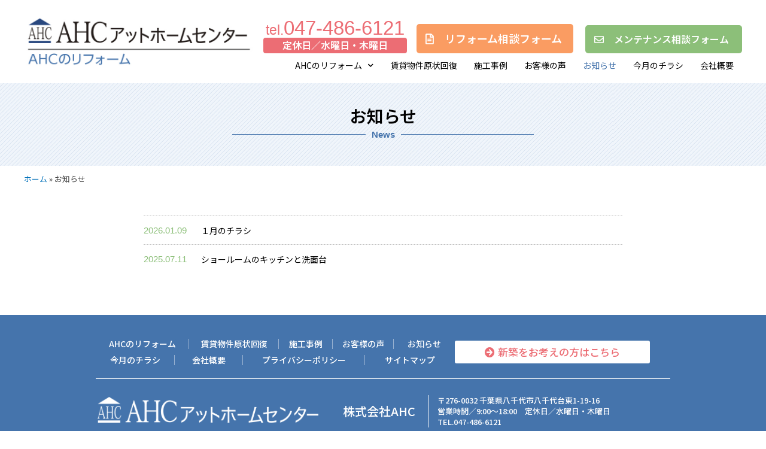

--- FILE ---
content_type: text/html; charset=UTF-8
request_url: https://ahc-reform.com/news/
body_size: 19896
content:
<!DOCTYPE html>
<html lang="ja">
<head>
<meta charset="UTF-8">
<meta name="viewport" content="width=device-width, initial-scale=1">
<link rel="profile" href="https://gmpg.org/xfn/11">

<meta name='robots' content='index, follow, max-image-preview:large, max-snippet:-1, max-video-preview:-1' />

	<!-- This site is optimized with the Yoast SEO plugin v16.4 - https://yoast.com/wordpress/plugins/seo/ -->
	<title>お知らせ | AHCのリフォーム</title>
	<link rel="canonical" href="https://ahc-reform.com/news/" />
	<meta property="og:locale" content="ja_JP" />
	<meta property="og:type" content="article" />
	<meta property="og:title" content="お知らせ | AHCのリフォーム" />
	<meta property="og:description" content="お知らせ News" />
	<meta property="og:url" content="https://ahc-reform.com/news/" />
	<meta property="og:site_name" content="AHCのリフォーム" />
	<meta property="article:modified_time" content="2021-08-30T03:28:56+00:00" />
	<meta name="twitter:card" content="summary_large_image" />
	<meta name="twitter:label1" content="推定読書時間" />
	<meta name="twitter:data1" content="1分" />
	<script type="application/ld+json" class="yoast-schema-graph">{"@context":"https://schema.org","@graph":[{"@type":"Organization","@id":"https://ahc-reform.com/#organization","name":"\u682a\u5f0f\u4f1a\u793eAHC","url":"https://ahc-reform.com/","sameAs":[],"logo":{"@type":"ImageObject","@id":"https://ahc-reform.com/#logo","inLanguage":"ja","url":"","contentUrl":"","caption":"\u682a\u5f0f\u4f1a\u793eAHC"},"image":{"@id":"https://ahc-reform.com/#logo"}},{"@type":"WebSite","@id":"https://ahc-reform.com/#website","url":"https://ahc-reform.com/","name":"AHC\u306e\u30ea\u30d5\u30a9\u30fc\u30e0","description":"Just another WordPress site","publisher":{"@id":"https://ahc-reform.com/#organization"},"potentialAction":[{"@type":"SearchAction","target":"https://ahc-reform.com/?s={search_term_string}","query-input":"required name=search_term_string"}],"inLanguage":"ja"},{"@type":"WebPage","@id":"https://ahc-reform.com/news/#webpage","url":"https://ahc-reform.com/news/","name":"\u304a\u77e5\u3089\u305b | AHC\u306e\u30ea\u30d5\u30a9\u30fc\u30e0","isPartOf":{"@id":"https://ahc-reform.com/#website"},"datePublished":"2020-06-23T02:25:07+00:00","dateModified":"2021-08-30T03:28:56+00:00","breadcrumb":{"@id":"https://ahc-reform.com/news/#breadcrumb"},"inLanguage":"ja","potentialAction":[{"@type":"ReadAction","target":["https://ahc-reform.com/news/"]}]},{"@type":"BreadcrumbList","@id":"https://ahc-reform.com/news/#breadcrumb","itemListElement":[{"@type":"ListItem","position":1,"item":{"@type":"WebPage","@id":"https://ahc-reform.com/","url":"https://ahc-reform.com/","name":"\u30db\u30fc\u30e0"}},{"@type":"ListItem","position":2,"item":{"@id":"https://ahc-reform.com/news/#webpage"}}]}]}</script>
	<!-- / Yoast SEO plugin. -->


<link rel='dns-prefetch' href='//s.w.org' />
<link rel="alternate" type="application/rss+xml" title="AHCのリフォーム &raquo; フィード" href="https://ahc-reform.com/feed/" />
<link rel="alternate" type="application/rss+xml" title="AHCのリフォーム &raquo; コメントフィード" href="https://ahc-reform.com/comments/feed/" />
		<!-- This site uses the Google Analytics by MonsterInsights plugin v7.17.0 - Using Analytics tracking - https://www.monsterinsights.com/ -->
							<script src="//www.googletagmanager.com/gtag/js?id=UA-177216859-1"  type="text/javascript" data-cfasync="false"></script>
			<script type="text/javascript" data-cfasync="false">
				var mi_version = '7.17.0';
				var mi_track_user = true;
				var mi_no_track_reason = '';
				
								var disableStr = 'ga-disable-UA-177216859-1';

				/* Function to detect opted out users */
				function __gtagTrackerIsOptedOut() {
					return document.cookie.indexOf( disableStr + '=true' ) > - 1;
				}

				/* Disable tracking if the opt-out cookie exists. */
				if ( __gtagTrackerIsOptedOut() ) {
					window[disableStr] = true;
				}

				/* Opt-out function */
				function __gtagTrackerOptout() {
					document.cookie = disableStr + '=true; expires=Thu, 31 Dec 2099 23:59:59 UTC; path=/';
					window[disableStr] = true;
				}

				if ( 'undefined' === typeof gaOptout ) {
					function gaOptout() {
						__gtagTrackerOptout();
					}
				}
								window.dataLayer = window.dataLayer || [];
				if ( mi_track_user ) {
					function __gtagTracker() {dataLayer.push( arguments );}
					__gtagTracker( 'js', new Date() );
					__gtagTracker( 'set', {
						'developer_id.dZGIzZG' : true,
						                    });
					__gtagTracker( 'config', 'UA-177216859-1', {
						forceSSL:true,link_attribution:true,					} );
										window.gtag = __gtagTracker;										(
						function () {
							/* https://developers.google.com/analytics/devguides/collection/analyticsjs/ */
							/* ga and __gaTracker compatibility shim. */
							var noopfn = function () {
								return null;
							};
							var newtracker = function () {
								return new Tracker();
							};
							var Tracker = function () {
								return null;
							};
							var p = Tracker.prototype;
							p.get = noopfn;
							p.set = noopfn;
							p.send = function (){
								var args = Array.prototype.slice.call(arguments);
								args.unshift( 'send' );
								__gaTracker.apply(null, args);
							};
							var __gaTracker = function () {
								var len = arguments.length;
								if ( len === 0 ) {
									return;
								}
								var f = arguments[len - 1];
								if ( typeof f !== 'object' || f === null || typeof f.hitCallback !== 'function' ) {
									if ( 'send' === arguments[0] ) {
										var hitConverted, hitObject = false, action;
										if ( 'event' === arguments[1] ) {
											if ( 'undefined' !== typeof arguments[3] ) {
												hitObject = {
													'eventAction': arguments[3],
													'eventCategory': arguments[2],
													'eventLabel': arguments[4],
													'value': arguments[5] ? arguments[5] : 1,
												}
											}
										}
										if ( typeof arguments[2] === 'object' ) {
											hitObject = arguments[2];
										}
										if ( typeof arguments[5] === 'object' ) {
											Object.assign( hitObject, arguments[5] );
										}
										if ( 'undefined' !== typeof (
											arguments[1].hitType
										) ) {
											hitObject = arguments[1];
										}
										if ( hitObject ) {
											action = 'timing' === arguments[1].hitType ? 'timing_complete' : hitObject.eventAction;
											hitConverted = mapArgs( hitObject );
											__gtagTracker( 'event', action, hitConverted );
										}
									}
									return;
								}

								function mapArgs( args ) {
									var gaKey, hit = {};
									var gaMap = {
										'eventCategory': 'event_category',
										'eventAction': 'event_action',
										'eventLabel': 'event_label',
										'eventValue': 'event_value',
										'nonInteraction': 'non_interaction',
										'timingCategory': 'event_category',
										'timingVar': 'name',
										'timingValue': 'value',
										'timingLabel': 'event_label',
									};
									for ( gaKey in gaMap ) {
										if ( 'undefined' !== typeof args[gaKey] ) {
											hit[gaMap[gaKey]] = args[gaKey];
										}
									}
									return hit;
								}

								try {
									f.hitCallback();
								} catch ( ex ) {
								}
							};
							__gaTracker.create = newtracker;
							__gaTracker.getByName = newtracker;
							__gaTracker.getAll = function () {
								return [];
							};
							__gaTracker.remove = noopfn;
							__gaTracker.loaded = true;
							window['__gaTracker'] = __gaTracker;
						}
					)();
									} else {
										console.log( "" );
					( function () {
							function __gtagTracker() {
								return null;
							}
							window['__gtagTracker'] = __gtagTracker;
							window['gtag'] = __gtagTracker;
					} )();
									}
			</script>
				<!-- / Google Analytics by MonsterInsights -->
				<script>
			window._wpemojiSettings = {"baseUrl":"https:\/\/s.w.org\/images\/core\/emoji\/13.0.1\/72x72\/","ext":".png","svgUrl":"https:\/\/s.w.org\/images\/core\/emoji\/13.0.1\/svg\/","svgExt":".svg","source":{"concatemoji":"https:\/\/ahc-reform.com\/wp-includes\/js\/wp-emoji-release.min.js?ver=5.7.14"}};
			!function(e,a,t){var n,r,o,i=a.createElement("canvas"),p=i.getContext&&i.getContext("2d");function s(e,t){var a=String.fromCharCode;p.clearRect(0,0,i.width,i.height),p.fillText(a.apply(this,e),0,0);e=i.toDataURL();return p.clearRect(0,0,i.width,i.height),p.fillText(a.apply(this,t),0,0),e===i.toDataURL()}function c(e){var t=a.createElement("script");t.src=e,t.defer=t.type="text/javascript",a.getElementsByTagName("head")[0].appendChild(t)}for(o=Array("flag","emoji"),t.supports={everything:!0,everythingExceptFlag:!0},r=0;r<o.length;r++)t.supports[o[r]]=function(e){if(!p||!p.fillText)return!1;switch(p.textBaseline="top",p.font="600 32px Arial",e){case"flag":return s([127987,65039,8205,9895,65039],[127987,65039,8203,9895,65039])?!1:!s([55356,56826,55356,56819],[55356,56826,8203,55356,56819])&&!s([55356,57332,56128,56423,56128,56418,56128,56421,56128,56430,56128,56423,56128,56447],[55356,57332,8203,56128,56423,8203,56128,56418,8203,56128,56421,8203,56128,56430,8203,56128,56423,8203,56128,56447]);case"emoji":return!s([55357,56424,8205,55356,57212],[55357,56424,8203,55356,57212])}return!1}(o[r]),t.supports.everything=t.supports.everything&&t.supports[o[r]],"flag"!==o[r]&&(t.supports.everythingExceptFlag=t.supports.everythingExceptFlag&&t.supports[o[r]]);t.supports.everythingExceptFlag=t.supports.everythingExceptFlag&&!t.supports.flag,t.DOMReady=!1,t.readyCallback=function(){t.DOMReady=!0},t.supports.everything||(n=function(){t.readyCallback()},a.addEventListener?(a.addEventListener("DOMContentLoaded",n,!1),e.addEventListener("load",n,!1)):(e.attachEvent("onload",n),a.attachEvent("onreadystatechange",function(){"complete"===a.readyState&&t.readyCallback()})),(n=t.source||{}).concatemoji?c(n.concatemoji):n.wpemoji&&n.twemoji&&(c(n.twemoji),c(n.wpemoji)))}(window,document,window._wpemojiSettings);
		</script>
		<style>
img.wp-smiley,
img.emoji {
	display: inline !important;
	border: none !important;
	box-shadow: none !important;
	height: 1em !important;
	width: 1em !important;
	margin: 0 .07em !important;
	vertical-align: -0.1em !important;
	background: none !important;
	padding: 0 !important;
}
</style>
	<link rel='stylesheet' id='astra-theme-css-css'  href='https://ahc-reform.com/wp-content/themes/astra/assets/css/minified/style.min.css?ver=3.5.0' media='all' />
<style id='astra-theme-css-inline-css'>
html{font-size:93.75%;}a,.page-title{color:#0170B9;}a:hover,a:focus{color:#3a3a3a;}body,button,input,select,textarea,.ast-button,.ast-custom-button{font-family:-apple-system,BlinkMacSystemFont,Segoe UI,Roboto,Oxygen-Sans,Ubuntu,Cantarell,Helvetica Neue,sans-serif;font-weight:inherit;font-size:15px;font-size:1rem;}blockquote{color:#000000;}.site-title{font-size:35px;font-size:2.3333333333333rem;display:block;}.ast-archive-description .ast-archive-title{font-size:40px;font-size:2.6666666666667rem;}.site-header .site-description{font-size:15px;font-size:1rem;display:none;}.entry-title{font-size:30px;font-size:2rem;}h1,.entry-content h1{font-size:40px;font-size:2.6666666666667rem;}h2,.entry-content h2{font-size:30px;font-size:2rem;}h3,.entry-content h3{font-size:25px;font-size:1.6666666666667rem;}h4,.entry-content h4{font-size:20px;font-size:1.3333333333333rem;}h5,.entry-content h5{font-size:18px;font-size:1.2rem;}h6,.entry-content h6{font-size:15px;font-size:1rem;}.ast-single-post .entry-title,.page-title{font-size:30px;font-size:2rem;}::selection{background-color:#0170B9;color:#ffffff;}body,h1,.entry-title a,.entry-content h1,h2,.entry-content h2,h3,.entry-content h3,h4,.entry-content h4,h5,.entry-content h5,h6,.entry-content h6{color:#3a3a3a;}.tagcloud a:hover,.tagcloud a:focus,.tagcloud a.current-item{color:#ffffff;border-color:#0170B9;background-color:#0170B9;}input:focus,input[type="text"]:focus,input[type="email"]:focus,input[type="url"]:focus,input[type="password"]:focus,input[type="reset"]:focus,input[type="search"]:focus,textarea:focus{border-color:#0170B9;}input[type="radio"]:checked,input[type=reset],input[type="checkbox"]:checked,input[type="checkbox"]:hover:checked,input[type="checkbox"]:focus:checked,input[type=range]::-webkit-slider-thumb{border-color:#0170B9;background-color:#0170B9;box-shadow:none;}.site-footer a:hover + .post-count,.site-footer a:focus + .post-count{background:#0170B9;border-color:#0170B9;}.single .nav-links .nav-previous,.single .nav-links .nav-next{color:#0170B9;}.entry-meta,.entry-meta *{line-height:1.45;color:#0170B9;}.entry-meta a:hover,.entry-meta a:hover *,.entry-meta a:focus,.entry-meta a:focus *,.page-links > .page-link,.page-links .page-link:hover,.post-navigation a:hover{color:#3a3a3a;}.widget-title{font-size:21px;font-size:1.4rem;color:#3a3a3a;}#cat option,.secondary .calendar_wrap thead a,.secondary .calendar_wrap thead a:visited{color:#0170B9;}.secondary .calendar_wrap #today,.ast-progress-val span{background:#0170B9;}.secondary a:hover + .post-count,.secondary a:focus + .post-count{background:#0170B9;border-color:#0170B9;}.calendar_wrap #today > a{color:#ffffff;}.page-links .page-link,.single .post-navigation a{color:#0170B9;}.main-header-menu .menu-link,.ast-header-custom-item a{color:#3a3a3a;}.main-header-menu .menu-item:hover > .menu-link,.main-header-menu .menu-item:hover > .ast-menu-toggle,.main-header-menu .ast-masthead-custom-menu-items a:hover,.main-header-menu .menu-item.focus > .menu-link,.main-header-menu .menu-item.focus > .ast-menu-toggle,.main-header-menu .current-menu-item > .menu-link,.main-header-menu .current-menu-ancestor > .menu-link,.main-header-menu .current-menu-item > .ast-menu-toggle,.main-header-menu .current-menu-ancestor > .ast-menu-toggle{color:#0170B9;}.header-main-layout-3 .ast-main-header-bar-alignment{margin-right:auto;}.header-main-layout-2 .site-header-section-left .ast-site-identity{text-align:left;}.ast-logo-title-inline .site-logo-img{padding-right:1em;}.site-logo-img img{ transition:all 0.2s linear;}.ast-header-break-point .ast-mobile-menu-buttons-minimal.menu-toggle{background:transparent;color:#0170B9;}.ast-header-break-point .ast-mobile-menu-buttons-outline.menu-toggle{background:transparent;border:1px solid #0170B9;color:#0170B9;}.ast-header-break-point .ast-mobile-menu-buttons-fill.menu-toggle{background:#0170B9;}.ast-page-builder-template .hentry {margin: 0;}.ast-page-builder-template .site-content > .ast-container {max-width: 100%;padding: 0;}.ast-page-builder-template .site-content #primary {padding: 0;margin: 0;}.ast-page-builder-template .no-results {text-align: center;margin: 4em auto;}.ast-page-builder-template .ast-pagination {padding: 2em;} .ast-page-builder-template .entry-header.ast-no-title.ast-no-thumbnail {margin-top: 0;}.ast-page-builder-template .entry-header.ast-header-without-markup {margin-top: 0;margin-bottom: 0;}.ast-page-builder-template .entry-header.ast-no-title.ast-no-meta {margin-bottom: 0;}.ast-page-builder-template.single .post-navigation {padding-bottom: 2em;}.ast-page-builder-template.single-post .site-content > .ast-container {max-width: 100%;}.ast-page-builder-template.single-post .site-content > .ast-container {max-width: 100%;}.ast-page-builder-template .entry-header {margin-top: 4em;margin-left: auto;margin-right: auto;padding-left: 20px;padding-right: 20px;}.ast-page-builder-template .ast-archive-description {margin-top: 4em;margin-left: auto;margin-right: auto;padding-left: 20px;padding-right: 20px;}.ast-page-builder-template.ast-no-sidebar .entry-content .alignwide {margin-left: 0;margin-right: 0;}.single.ast-page-builder-template .entry-header {padding-left: 20px;padding-right: 20px;}.ast-page-builder-template.ast-no-sidebar .entry-content .alignwide {margin-left: 0;margin-right: 0;}.footer-adv .footer-adv-overlay{border-top-style:solid;border-top-color:#7a7a7a;}.wp-block-buttons.aligncenter{justify-content:center;}@media (min-width:1200px){.ast-separate-container.ast-right-sidebar .entry-content .wp-block-image.alignfull,.ast-separate-container.ast-left-sidebar .entry-content .wp-block-image.alignfull,.ast-separate-container.ast-right-sidebar .entry-content .wp-block-cover.alignfull,.ast-separate-container.ast-left-sidebar .entry-content .wp-block-cover.alignfull{margin-left:-6.67em;margin-right:-6.67em;max-width:unset;width:unset;}.ast-separate-container.ast-right-sidebar .entry-content .wp-block-image.alignwide,.ast-separate-container.ast-left-sidebar .entry-content .wp-block-image.alignwide,.ast-separate-container.ast-right-sidebar .entry-content .wp-block-cover.alignwide,.ast-separate-container.ast-left-sidebar .entry-content .wp-block-cover.alignwide{margin-left:-20px;margin-right:-20px;max-width:unset;width:unset;}}@media (min-width:1200px){.wp-block-group .has-background{padding:20px;}}@media (max-width:921px){.ast-separate-container .ast-article-post,.ast-separate-container .ast-article-single{padding:1.5em 2.14em;}.ast-separate-container #primary,.ast-separate-container #secondary{padding:1.5em 0;}#primary,#secondary{padding:1.5em 0;margin:0;}.ast-left-sidebar #content > .ast-container{display:flex;flex-direction:column-reverse;width:100%;}.ast-author-box img.avatar{margin:20px 0 0 0;}}@media (min-width:922px){.ast-separate-container.ast-right-sidebar #primary,.ast-separate-container.ast-left-sidebar #primary{border:0;}.search-no-results.ast-separate-container #primary{margin-bottom:4em;}}.wp-block-button .wp-block-button__link,{color:#ffffff;}.wp-block-button .wp-block-button__link:hover,.wp-block-button .wp-block-button__link:focus{color:#ffffff;background-color:#3a3a3a;border-color:#3a3a3a;}.wp-block-button .wp-block-button__link{border-style:solid;border-top-width:0;border-right-width:0;border-left-width:0;border-bottom-width:0;border-color:#0170B9;background-color:#0170B9;color:#ffffff;font-family:inherit;font-weight:inherit;line-height:1;border-radius:2px;padding-top:10px;padding-right:40px;padding-bottom:10px;padding-left:40px;}.menu-toggle,button,.ast-button,.ast-custom-button,.button,input#submit,input[type="button"],input[type="submit"],input[type="reset"]{border-style:solid;border-top-width:0;border-right-width:0;border-left-width:0;border-bottom-width:0;color:#ffffff;border-color:#0170B9;background-color:#0170B9;border-radius:2px;padding-top:10px;padding-right:40px;padding-bottom:10px;padding-left:40px;font-family:inherit;font-weight:inherit;line-height:1;}button:focus,.menu-toggle:hover,button:hover,.ast-button:hover,.ast-custom-button:hover .button:hover,.ast-custom-button:hover ,input[type=reset]:hover,input[type=reset]:focus,input#submit:hover,input#submit:focus,input[type="button"]:hover,input[type="button"]:focus,input[type="submit"]:hover,input[type="submit"]:focus{color:#ffffff;background-color:#3a3a3a;border-color:#3a3a3a;}@media (min-width:544px){.ast-container{max-width:100%;}}@media (max-width:544px){.ast-separate-container .ast-article-post,.ast-separate-container .ast-article-single,.ast-separate-container .comments-title,.ast-separate-container .ast-archive-description{padding:1.5em 1em;}.ast-separate-container #content .ast-container{padding-left:0.54em;padding-right:0.54em;}.ast-separate-container .ast-comment-list li.depth-1{padding:1.5em 1em;margin-bottom:1.5em;}.ast-separate-container .ast-comment-list .bypostauthor{padding:.5em;}.ast-search-menu-icon.ast-dropdown-active .search-field{width:170px;}}@media (max-width:921px){.ast-mobile-header-stack .main-header-bar .ast-search-menu-icon{display:inline-block;}.ast-header-break-point.ast-header-custom-item-outside .ast-mobile-header-stack .main-header-bar .ast-search-icon{margin:0;}.ast-comment-avatar-wrap img{max-width:2.5em;}.ast-separate-container .ast-comment-list li.depth-1{padding:1.5em 2.14em;}.ast-separate-container .comment-respond{padding:2em 2.14em;}.ast-comment-meta{padding:0 1.8888em 1.3333em;}}@media (max-width:921px){.site-title{display:block;}.ast-archive-description .ast-archive-title{font-size:40px;}.site-header .site-description{display:none;}.entry-title{font-size:30px;}h1,.entry-content h1{font-size:30px;}h2,.entry-content h2{font-size:25px;}h3,.entry-content h3{font-size:20px;}.ast-single-post .entry-title,.page-title{font-size:30px;}}@media (max-width:544px){.site-title{display:block;}.ast-archive-description .ast-archive-title{font-size:40px;}.site-header .site-description{display:none;}.entry-title{font-size:30px;}h1,.entry-content h1{font-size:30px;}h2,.entry-content h2{font-size:25px;}h3,.entry-content h3{font-size:20px;}.ast-single-post .entry-title,.page-title{font-size:30px;}}@media (max-width:921px){html{font-size:85.5%;}}@media (max-width:544px){html{font-size:85.5%;}}@media (min-width:922px){.ast-container{max-width:1240px;}}@font-face {font-family: "Astra";src: url(https://ahc-reform.com/wp-content/themes/astra/assets/fonts/astra.woff) format("woff"),url(https://ahc-reform.com/wp-content/themes/astra/assets/fonts/astra.ttf) format("truetype"),url(https://ahc-reform.com/wp-content/themes/astra/assets/fonts/astra.svg#astra) format("svg");font-weight: normal;font-style: normal;font-display: fallback;}@media (max-width:921px) {.main-header-bar .main-header-bar-navigation{display:none;}}.ast-desktop .main-header-menu.submenu-with-border .sub-menu,.ast-desktop .main-header-menu.submenu-with-border .astra-full-megamenu-wrapper{border-color:#0170B9;}.ast-desktop .main-header-menu.submenu-with-border .sub-menu{border-top-width:2px;border-right-width:0px;border-left-width:0px;border-bottom-width:0px;border-style:solid;}.ast-desktop .main-header-menu.submenu-with-border .sub-menu .sub-menu{top:-2px;}.ast-desktop .main-header-menu.submenu-with-border .sub-menu .menu-link,.ast-desktop .main-header-menu.submenu-with-border .children .menu-link{border-bottom-width:0px;border-style:solid;border-color:#eaeaea;}@media (min-width:922px){.main-header-menu .sub-menu .menu-item.ast-left-align-sub-menu:hover > .sub-menu,.main-header-menu .sub-menu .menu-item.ast-left-align-sub-menu.focus > .sub-menu{margin-left:-0px;}}.ast-small-footer{border-top-style:solid;border-top-width:1px;border-top-color:#7a7a7a;}.ast-small-footer-wrap{text-align:center;}.ast-header-break-point.ast-header-custom-item-inside .main-header-bar .main-header-bar-navigation .ast-search-icon {display: none;}.ast-header-break-point.ast-header-custom-item-inside .main-header-bar .ast-search-menu-icon .search-form {padding: 0;display: block;overflow: hidden;}.ast-header-break-point .ast-header-custom-item .widget:last-child {margin-bottom: 1em;}.ast-header-custom-item .widget {margin: 0.5em;display: inline-block;vertical-align: middle;}.ast-header-custom-item .widget p {margin-bottom: 0;}.ast-header-custom-item .widget li {width: auto;}.ast-header-custom-item-inside .button-custom-menu-item .menu-link {display: none;}.ast-header-custom-item-inside.ast-header-break-point .button-custom-menu-item .ast-custom-button-link {display: none;}.ast-header-custom-item-inside.ast-header-break-point .button-custom-menu-item .menu-link {display: block;}.ast-header-break-point.ast-header-custom-item-outside .main-header-bar .ast-search-icon {margin-right: 1em;}.ast-header-break-point.ast-header-custom-item-inside .main-header-bar .ast-search-menu-icon .search-field,.ast-header-break-point.ast-header-custom-item-inside .main-header-bar .ast-search-menu-icon.ast-inline-search .search-field {width: 100%;padding-right: 5.5em;}.ast-header-break-point.ast-header-custom-item-inside .main-header-bar .ast-search-menu-icon .search-submit {display: block;position: absolute;height: 100%;top: 0;right: 0;padding: 0 1em;border-radius: 0;}.ast-header-break-point .ast-header-custom-item .ast-masthead-custom-menu-items {padding-left: 20px;padding-right: 20px;margin-bottom: 1em;margin-top: 1em;}.ast-header-custom-item-inside.ast-header-break-point .button-custom-menu-item {padding-left: 0;padding-right: 0;margin-top: 0;margin-bottom: 0;}.astra-icon-down_arrow::after {content: "\e900";font-family: Astra;}.astra-icon-close::after {content: "\e5cd";font-family: Astra;}.astra-icon-drag_handle::after {content: "\e25d";font-family: Astra;}.astra-icon-format_align_justify::after {content: "\e235";font-family: Astra;}.astra-icon-menu::after {content: "\e5d2";font-family: Astra;}.astra-icon-reorder::after {content: "\e8fe";font-family: Astra;}.astra-icon-search::after {content: "\e8b6";font-family: Astra;}.astra-icon-zoom_in::after {content: "\e56b";font-family: Astra;}.astra-icon-check-circle::after {content: "\e901";font-family: Astra;}.astra-icon-shopping-cart::after {content: "\f07a";font-family: Astra;}.astra-icon-shopping-bag::after {content: "\f290";font-family: Astra;}.astra-icon-shopping-basket::after {content: "\f291";font-family: Astra;}.astra-icon-circle-o::after {content: "\e903";font-family: Astra;}.astra-icon-certificate::after {content: "\e902";font-family: Astra;}.ast-breadcrumbs .trail-browse,.ast-breadcrumbs .trail-items,.ast-breadcrumbs .trail-items li{display:inline-block;margin:0;padding:0;border:none;background:inherit;text-indent:0;}.ast-breadcrumbs .trail-browse{font-size:inherit;font-style:inherit;font-weight:inherit;color:inherit;}.ast-breadcrumbs .trail-items{list-style:none;}.trail-items li::after{padding:0 0.3em;content:"\00bb";}.trail-items li:last-of-type::after{display:none;}.elementor-widget-heading .elementor-heading-title{margin:0;}.elementor-post.elementor-grid-item.hentry{margin-bottom:0;}.woocommerce div.product .elementor-element.elementor-products-grid .related.products ul.products li.product,.elementor-element .elementor-wc-products .woocommerce[class*='columns-'] ul.products li.product{width:auto;margin:0;float:none;}.ast-left-sidebar .elementor-section.elementor-section-stretched,.ast-right-sidebar .elementor-section.elementor-section-stretched{max-width:100%;left:0 !important;}.elementor-template-full-width .ast-container{display:block;}.ast-header-break-point .main-header-bar{border-bottom-width:1px;}@media (min-width:922px){.main-header-bar{border-bottom-width:1px;}}.ast-safari-browser-less-than-11 .main-header-menu .menu-item, .ast-safari-browser-less-than-11 .main-header-bar .ast-masthead-custom-menu-items{display:block;}.main-header-menu .menu-item, #astra-footer-menu .menu-item, .main-header-bar .ast-masthead-custom-menu-items{-js-display:flex;display:flex;-webkit-box-pack:center;-webkit-justify-content:center;-moz-box-pack:center;-ms-flex-pack:center;justify-content:center;-webkit-box-orient:vertical;-webkit-box-direction:normal;-webkit-flex-direction:column;-moz-box-orient:vertical;-moz-box-direction:normal;-ms-flex-direction:column;flex-direction:column;}.main-header-menu > .menu-item > .menu-link, #astra-footer-menu > .menu-item > .menu-link,{height:100%;-webkit-box-align:center;-webkit-align-items:center;-moz-box-align:center;-ms-flex-align:center;align-items:center;-js-display:flex;display:flex;}.ast-primary-menu-disabled .main-header-bar .ast-masthead-custom-menu-items{flex:unset;}.main-header-menu .sub-menu .menu-item.menu-item-has-children > .menu-link:after{position:absolute;right:1em;top:50%;transform:translate(0,-50%) rotate(270deg);}.ast-header-break-point .main-header-bar .main-header-bar-navigation .page_item_has_children > .ast-menu-toggle::before, .ast-header-break-point .main-header-bar .main-header-bar-navigation .menu-item-has-children > .ast-menu-toggle::before, .ast-mobile-popup-drawer .main-header-bar-navigation .menu-item-has-children>.ast-menu-toggle::before, .ast-header-break-point .ast-mobile-header-wrap .main-header-bar-navigation .menu-item-has-children > .ast-menu-toggle::before{font-weight:bold;content:"\e900";font-family:Astra;text-decoration:inherit;display:inline-block;}.ast-header-break-point .main-navigation ul.sub-menu .menu-item .menu-link:before{content:"\e900";font-family:Astra;font-size:.65em;text-decoration:inherit;display:inline-block;transform:translate(0, -2px) rotateZ(270deg);margin-right:5px;}.widget_search .search-form:after{font-family:Astra;font-size:1.2em;font-weight:normal;content:"\e8b6";position:absolute;top:50%;right:15px;transform:translate(0, -50%);}.astra-search-icon::before{content:"\e8b6";font-family:Astra;font-style:normal;font-weight:normal;text-decoration:inherit;text-align:center;-webkit-font-smoothing:antialiased;-moz-osx-font-smoothing:grayscale;}.main-header-bar .main-header-bar-navigation .page_item_has_children > a:after, .main-header-bar .main-header-bar-navigation .menu-item-has-children > a:after, .site-header-focus-item .main-header-bar-navigation .menu-item-has-children > .menu-link:after{content:"\e900";display:inline-block;font-family:Astra;font-size:.6rem;font-weight:bold;text-rendering:auto;-webkit-font-smoothing:antialiased;-moz-osx-font-smoothing:grayscale;margin-left:10px;line-height:normal;}.ast-mobile-popup-drawer .main-header-bar-navigation .ast-submenu-expanded>.ast-menu-toggle::before{transform:rotateX(180deg);}.ast-header-break-point .main-header-bar-navigation .menu-item-has-children > .menu-link:after{display:none;}
</style>
<link rel='stylesheet' id='wp-block-library-css'  href='https://ahc-reform.com/wp-includes/css/dist/block-library/style.min.css?ver=5.7.14' media='all' />
<link rel='stylesheet' id='contact-form-7-css'  href='https://ahc-reform.com/wp-content/plugins/contact-form-7/includes/css/styles.css?ver=5.4.1' media='all' />
<link rel='stylesheet' id='astra-contact-form-7-css'  href='https://ahc-reform.com/wp-content/themes/astra/assets/css/minified/compatibility/contact-form-7-main.min.css?ver=3.5.0' media='all' />
<link rel='stylesheet' id='elementor-icons-css'  href='https://ahc-reform.com/wp-content/plugins/elementor/assets/lib/eicons/css/elementor-icons.min.css?ver=5.11.0' media='all' />
<link rel='stylesheet' id='elementor-animations-css'  href='https://ahc-reform.com/wp-content/plugins/elementor/assets/lib/animations/animations.min.css?ver=3.2.4' media='all' />
<link rel='stylesheet' id='elementor-frontend-legacy-css'  href='https://ahc-reform.com/wp-content/plugins/elementor/assets/css/frontend-legacy.min.css?ver=3.2.4' media='all' />
<link rel='stylesheet' id='elementor-frontend-css'  href='https://ahc-reform.com/wp-content/plugins/elementor/assets/css/frontend.min.css?ver=3.2.4' media='all' />
<style id='elementor-frontend-inline-css'>
@font-face{font-family:eicons;src:url(https://ahc-reform.com/wp-content/plugins/elementor/assets/lib/eicons/fonts/eicons.eot?5.10.0);src:url(https://ahc-reform.com/wp-content/plugins/elementor/assets/lib/eicons/fonts/eicons.eot?5.10.0#iefix) format("embedded-opentype"),url(https://ahc-reform.com/wp-content/plugins/elementor/assets/lib/eicons/fonts/eicons.woff2?5.10.0) format("woff2"),url(https://ahc-reform.com/wp-content/plugins/elementor/assets/lib/eicons/fonts/eicons.woff?5.10.0) format("woff"),url(https://ahc-reform.com/wp-content/plugins/elementor/assets/lib/eicons/fonts/eicons.ttf?5.10.0) format("truetype"),url(https://ahc-reform.com/wp-content/plugins/elementor/assets/lib/eicons/fonts/eicons.svg?5.10.0#eicon) format("svg");font-weight:400;font-style:normal}
</style>
<link rel='stylesheet' id='elementor-post-329-css'  href='https://ahc-reform.com/wp-content/uploads/elementor/css/post-329.css?ver=1741058239' media='all' />
<link rel='stylesheet' id='elementor-pro-css'  href='https://ahc-reform.com/wp-content/plugins/elementor-pro/assets/css/frontend.min.css?ver=3.2.2' media='all' />
<link rel='stylesheet' id='she-header-style-css'  href='https://ahc-reform.com/wp-content/plugins/sticky-header-effects-for-elementor/assets/css/she-header-style.css?ver=1.4.3' media='all' />
<link rel='stylesheet' id='elementor-global-css'  href='https://ahc-reform.com/wp-content/uploads/elementor/css/global.css?ver=1741058240' media='all' />
<link rel='stylesheet' id='elementor-post-16-css'  href='https://ahc-reform.com/wp-content/uploads/elementor/css/post-16.css?ver=1741064827' media='all' />
<link rel='stylesheet' id='elementor-post-39-css'  href='https://ahc-reform.com/wp-content/uploads/elementor/css/post-39.css?ver=1743995340' media='all' />
<link rel='stylesheet' id='elementor-post-92-css'  href='https://ahc-reform.com/wp-content/uploads/elementor/css/post-92.css?ver=1741058240' media='all' />
<link rel='stylesheet' id='elementor-post-1110-css'  href='https://ahc-reform.com/wp-content/uploads/elementor/css/post-1110.css?ver=1741058241' media='all' />
<link rel='stylesheet' id='elementor-post-624-css'  href='https://ahc-reform.com/wp-content/uploads/elementor/css/post-624.css?ver=1741058241' media='all' />
<link rel='stylesheet' id='elementor-post-512-css'  href='https://ahc-reform.com/wp-content/uploads/elementor/css/post-512.css?ver=1741058241' media='all' />
<link rel='stylesheet' id='elementor-post-328-css'  href='https://ahc-reform.com/wp-content/uploads/elementor/css/post-328.css?ver=1741058241' media='all' />
<link rel='stylesheet' id='elementor-post-236-css'  href='https://ahc-reform.com/wp-content/uploads/elementor/css/post-236.css?ver=1741058241' media='all' />
<link rel='stylesheet' id='elementor-post-156-css'  href='https://ahc-reform.com/wp-content/uploads/elementor/css/post-156.css?ver=1741058241' media='all' />
<link rel='stylesheet' id='reahc-theme-css-css'  href='https://ahc-reform.com/wp-content/themes/reahc/style.css?ver=1.0.0' media='all' />
<link rel='stylesheet' id='cf7cf-style-css'  href='https://ahc-reform.com/wp-content/plugins/cf7-conditional-fields/style.css?ver=2.0.3' media='all' />
<link rel='stylesheet' id='ecs-styles-css'  href='https://ahc-reform.com/wp-content/plugins/ele-custom-skin/assets/css/ecs-style.css?ver=3.1.0' media='all' />
<link rel='stylesheet' id='google-fonts-1-css'  href='https://fonts.googleapis.com/css?family=Noto+Sans+JP%3A100%2C100italic%2C200%2C200italic%2C300%2C300italic%2C400%2C400italic%2C500%2C500italic%2C600%2C600italic%2C700%2C700italic%2C800%2C800italic%2C900%2C900italic&#038;display=auto&#038;ver=5.7.14' media='all' />
<link rel='stylesheet' id='elementor-icons-shared-0-css'  href='https://ahc-reform.com/wp-content/plugins/elementor/assets/lib/font-awesome/css/fontawesome.min.css?ver=5.15.1' media='all' />
<link rel='stylesheet' id='elementor-icons-fa-regular-css'  href='https://ahc-reform.com/wp-content/plugins/elementor/assets/lib/font-awesome/css/regular.min.css?ver=5.15.1' media='all' />
<link rel='stylesheet' id='elementor-icons-fa-solid-css'  href='https://ahc-reform.com/wp-content/plugins/elementor/assets/lib/font-awesome/css/solid.min.css?ver=5.15.1' media='all' />
<!--[if IE]>
<script src='https://ahc-reform.com/wp-content/themes/astra/assets/js/minified/flexibility.min.js?ver=3.5.0' id='astra-flexibility-js'></script>
<script id='astra-flexibility-js-after'>
flexibility(document.documentElement);
</script>
<![endif]-->
<script id='monsterinsights-frontend-script-js-extra'>
var monsterinsights_frontend = {"js_events_tracking":"true","download_extensions":"doc,pdf,ppt,zip,xls,docx,pptx,xlsx","inbound_paths":"[{\"path\":\"\\\/go\\\/\",\"label\":\"affiliate\"},{\"path\":\"\\\/recommend\\\/\",\"label\":\"affiliate\"}]","home_url":"https:\/\/ahc-reform.com","hash_tracking":"false","ua":"UA-177216859-1"};
</script>
<script src='https://ahc-reform.com/wp-content/plugins/google-analytics-for-wordpress/assets/js/frontend-gtag.min.js?ver=7.17.0' id='monsterinsights-frontend-script-js'></script>
<script src='https://ahc-reform.com/wp-includes/js/jquery/jquery.min.js?ver=3.5.1' id='jquery-core-js'></script>
<script src='https://ahc-reform.com/wp-includes/js/jquery/jquery-migrate.min.js?ver=3.3.2' id='jquery-migrate-js'></script>
<script src='https://ahc-reform.com/wp-content/plugins/sticky-header-effects-for-elementor/assets/js/she-header.js?ver=1.4.3' id='she-header-js'></script>
<script id='ecs_ajax_load-js-extra'>
var ecs_ajax_params = {"ajaxurl":"https:\/\/ahc-reform.com\/wp-admin\/admin-ajax.php","posts":"{\"page\":0,\"pagename\":\"news\",\"error\":\"\",\"m\":\"\",\"p\":0,\"post_parent\":\"\",\"subpost\":\"\",\"subpost_id\":\"\",\"attachment\":\"\",\"attachment_id\":0,\"name\":\"news\",\"page_id\":0,\"second\":\"\",\"minute\":\"\",\"hour\":\"\",\"day\":0,\"monthnum\":0,\"year\":0,\"w\":0,\"category_name\":\"\",\"tag\":\"\",\"cat\":\"\",\"tag_id\":\"\",\"author\":\"\",\"author_name\":\"\",\"feed\":\"\",\"tb\":\"\",\"paged\":0,\"meta_key\":\"\",\"meta_value\":\"\",\"preview\":\"\",\"s\":\"\",\"sentence\":\"\",\"title\":\"\",\"fields\":\"\",\"menu_order\":\"\",\"embed\":\"\",\"category__in\":[],\"category__not_in\":[],\"category__and\":[],\"post__in\":[],\"post__not_in\":[],\"post_name__in\":[],\"tag__in\":[],\"tag__not_in\":[],\"tag__and\":[],\"tag_slug__in\":[],\"tag_slug__and\":[],\"post_parent__in\":[],\"post_parent__not_in\":[],\"author__in\":[],\"author__not_in\":[],\"ignore_sticky_posts\":false,\"suppress_filters\":false,\"cache_results\":true,\"update_post_term_cache\":true,\"lazy_load_term_meta\":true,\"update_post_meta_cache\":true,\"post_type\":\"\",\"posts_per_page\":10,\"nopaging\":false,\"comments_per_page\":\"50\",\"no_found_rows\":false,\"order\":\"DESC\"}"};
</script>
<script src='https://ahc-reform.com/wp-content/plugins/ele-custom-skin/assets/js/ecs_ajax_pagination.js?ver=3.1.0' id='ecs_ajax_load-js'></script>
<script src='https://ahc-reform.com/wp-content/plugins/ele-custom-skin/assets/js/ecs.js?ver=3.1.0' id='ecs-script-js'></script>
<link rel="https://api.w.org/" href="https://ahc-reform.com/wp-json/" /><link rel="alternate" type="application/json" href="https://ahc-reform.com/wp-json/wp/v2/pages/16" /><link rel="EditURI" type="application/rsd+xml" title="RSD" href="https://ahc-reform.com/xmlrpc.php?rsd" />
<link rel="wlwmanifest" type="application/wlwmanifest+xml" href="https://ahc-reform.com/wp-includes/wlwmanifest.xml" /> 
<meta name="generator" content="WordPress 5.7.14" />
<link rel='shortlink' href='https://ahc-reform.com/?p=16' />
<link rel="alternate" type="application/json+oembed" href="https://ahc-reform.com/wp-json/oembed/1.0/embed?url=https%3A%2F%2Fahc-reform.com%2Fnews%2F" />
<link rel="alternate" type="text/xml+oembed" href="https://ahc-reform.com/wp-json/oembed/1.0/embed?url=https%3A%2F%2Fahc-reform.com%2Fnews%2F&#038;format=xml" />
<meta property="og:title" content=""><meta property="og:type" content="article"><meta property="og:url" content=""><meta property="og:image" content="https://ahc-reform.com/asset/ogp.jpg"><meta property="og:site_name" content="AHCのリフォーム"><meta property="og:description" content=""><meta property="og:locale" content="ja_JP"><meta name="twitter:title" content=""><meta name="twitter:card" content="summary_large_image"><meta name="description" content=""><meta name="keywords" content=""><!-- Google Tag Manager -->
<script>(function(w,d,s,l,i){w[l]=w[l]||[];w[l].push({'gtm.start':
new Date().getTime(),event:'gtm.js'});var f=d.getElementsByTagName(s)[0],
j=d.createElement(s),dl=l!='dataLayer'?'&l='+l:'';j.async=true;j.src=
'https://www.googletagmanager.com/gtm.js?id='+i+dl;f.parentNode.insertBefore(j,f);
})(window,document,'script','dataLayer','GTM-TBS8TQD3');</script>
<!-- End Google Tag Manager -->
<!-- Global site tag (gtag.js) - Google Analytics -->
<script async src="https://www.googletagmanager.com/gtag/js?id=G-HB21B4H6DV"></script>
<script>
  window.dataLayer = window.dataLayer || [];
  function gtag(){dataLayer.push(arguments);}
  gtag('js', new Date());

  gtag('config', 'G-HB21B4H6DV');
</script>
<style>.recentcomments a{display:inline !important;padding:0 !important;margin:0 !important;}</style><link rel="icon" href="https://ahc-reform.com/wp-content/uploads/2020/09/cropped-ahc-logo-32x32.jpg" sizes="32x32" />
<link rel="icon" href="https://ahc-reform.com/wp-content/uploads/2020/09/cropped-ahc-logo-192x192.jpg" sizes="192x192" />
<link rel="apple-touch-icon" href="https://ahc-reform.com/wp-content/uploads/2020/09/cropped-ahc-logo-180x180.jpg" />
<meta name="msapplication-TileImage" content="https://ahc-reform.com/wp-content/uploads/2020/09/cropped-ahc-logo-270x270.jpg" />
</head>

<body itemtype='https://schema.org/WebPage' itemscope='itemscope' class="page-template page-template-elementor_header_footer page page-id-16 wp-custom-logo ast-desktop ast-page-builder-template ast-no-sidebar astra-3.5.0 ast-header-custom-item-inside ast-single-post ast-inherit-site-logo-transparent elementor-default elementor-template-full-width elementor-kit-329 elementor-page elementor-page-16 elementor-page-1110 elementor-page-624 elementor-page-512 elementor-page-328 elementor-page-236 elementor-page-156">
<script> 
jQuery(document).ready(function($) { 
var delay = 100; setTimeout(function() { 
$('.elementor-tab-title').removeClass('elementor-active');
 $('.elementor-tab-content').css('display', 'none'); }, delay); 
}); 
</script>
<!-- Google Tag Manager (noscript) -->
<noscript><iframe src="https://www.googletagmanager.com/ns.html?id=GTM-TBS8TQD3"
height="0" width="0" style="display:none;visibility:hidden"></iframe></noscript>
<!-- End Google Tag Manager (noscript) -->
<div 
class="hfeed site" id="page">
	<a class="skip-link screen-reader-text" href="#content">コンテンツへスキップ</a>
			<div data-elementor-type="header" data-elementor-id="39" class="elementor elementor-39 elementor-location-header" data-elementor-settings="[]">
		<div class="elementor-section-wrap">
					<section class="elementor-section elementor-top-section elementor-element elementor-element-f46a53c elementor-section-content-middle elementor-hidden-phone she-header-yes elementor-hidden-tablet elementor-section-boxed elementor-section-height-default elementor-section-height-default" data-id="f46a53c" data-element_type="section" data-settings="{&quot;background_background&quot;:&quot;classic&quot;,&quot;sticky&quot;:&quot;top&quot;,&quot;animation&quot;:&quot;none&quot;,&quot;sticky_on&quot;:[&quot;desktop&quot;,&quot;tablet&quot;],&quot;transparent&quot;:&quot;yes&quot;,&quot;bottom_border&quot;:&quot;yes&quot;,&quot;custom_bottom_border_color&quot;:&quot;#D1D0D0&quot;,&quot;custom_bottom_border_width&quot;:{&quot;unit&quot;:&quot;px&quot;,&quot;size&quot;:1,&quot;sizes&quot;:[]},&quot;sticky_offset&quot;:0,&quot;sticky_effects_offset&quot;:0,&quot;transparent_on&quot;:[&quot;desktop&quot;,&quot;tablet&quot;,&quot;mobile&quot;],&quot;scroll_distance&quot;:{&quot;unit&quot;:&quot;px&quot;,&quot;size&quot;:60,&quot;sizes&quot;:[]},&quot;scroll_distance_tablet&quot;:{&quot;unit&quot;:&quot;px&quot;,&quot;size&quot;:&quot;&quot;,&quot;sizes&quot;:[]},&quot;scroll_distance_mobile&quot;:{&quot;unit&quot;:&quot;px&quot;,&quot;size&quot;:&quot;&quot;,&quot;sizes&quot;:[]},&quot;custom_bottom_border_width_tablet&quot;:{&quot;unit&quot;:&quot;px&quot;,&quot;size&quot;:&quot;&quot;,&quot;sizes&quot;:[]},&quot;custom_bottom_border_width_mobile&quot;:{&quot;unit&quot;:&quot;px&quot;,&quot;size&quot;:&quot;&quot;,&quot;sizes&quot;:[]}}">
						<div class="elementor-container elementor-column-gap-no">
							<div class="elementor-row">
					<div class="elementor-column elementor-col-50 elementor-top-column elementor-element elementor-element-3222ddb" data-id="3222ddb" data-element_type="column">
			<div class="elementor-column-wrap elementor-element-populated">
							<div class="elementor-widget-wrap">
						<div class="elementor-element elementor-element-bdef850 elementor-widget elementor-widget-image" data-id="bdef850" data-element_type="widget" data-widget_type="image.default">
				<div class="elementor-widget-container">
								<div class="elementor-image">
													<a href="https://ahc-reform.com/">
							<img width="798" height="186" src="https://ahc-reform.com/wp-content/uploads/2020/07/logo03.jpg" class="attachment-large size-large" alt="" loading="lazy" srcset="https://ahc-reform.com/wp-content/uploads/2020/07/logo03.jpg 798w, https://ahc-reform.com/wp-content/uploads/2020/07/logo03-300x70.jpg 300w, https://ahc-reform.com/wp-content/uploads/2020/07/logo03-768x179.jpg 768w" sizes="(max-width: 798px) 100vw, 798px" />								</a>
														</div>
						</div>
				</div>
						</div>
					</div>
		</div>
				<div class="elementor-column elementor-col-50 elementor-top-column elementor-element elementor-element-db2e0c3" data-id="db2e0c3" data-element_type="column">
			<div class="elementor-column-wrap elementor-element-populated">
							<div class="elementor-widget-wrap">
						<section class="elementor-section elementor-inner-section elementor-element elementor-element-13c754c elementor-section-content-bottom elementor-section-boxed elementor-section-height-default elementor-section-height-default" data-id="13c754c" data-element_type="section">
						<div class="elementor-container elementor-column-gap-no">
							<div class="elementor-row">
					<div class="elementor-column elementor-col-33 elementor-inner-column elementor-element elementor-element-f7e964e" data-id="f7e964e" data-element_type="column">
			<div class="elementor-column-wrap elementor-element-populated">
							<div class="elementor-widget-wrap">
						<div class="elementor-element elementor-element-14fd849 elementor-widget elementor-widget-heading" data-id="14fd849" data-element_type="widget" data-widget_type="heading.default">
				<div class="elementor-widget-container">
			<p class="elementor-heading-title elementor-size-default"><span style="font-size : 70%;">tel.</span>047-486-6121</p>		</div>
				</div>
				<div class="elementor-element elementor-element-4e2f04d elementor-widget elementor-widget-heading" data-id="4e2f04d" data-element_type="widget" data-widget_type="heading.default">
				<div class="elementor-widget-container">
			<p class="elementor-heading-title elementor-size-default">定休日／水曜日・木曜日</p>		</div>
				</div>
						</div>
					</div>
		</div>
				<div class="elementor-column elementor-col-33 elementor-inner-column elementor-element elementor-element-53fd122" data-id="53fd122" data-element_type="column">
			<div class="elementor-column-wrap elementor-element-populated">
							<div class="elementor-widget-wrap">
						<div class="elementor-element elementor-element-4de80fe elementor-align-justify elementor-widget elementor-widget-button" data-id="4de80fe" data-element_type="widget" data-widget_type="button.default">
				<div class="elementor-widget-container">
					<div class="elementor-button-wrapper">
			<a href="https://athome-center.com/estimate-form/" class="elementor-button-link elementor-button elementor-size-sm" role="button">
						<span class="elementor-button-content-wrapper">
						<span class="elementor-button-icon elementor-align-icon-left">
				<i aria-hidden="true" class="far fa-file-alt"></i>			</span>
						<span class="elementor-button-text">リフォーム相談フォーム</span>
		</span>
					</a>
		</div>
				</div>
				</div>
						</div>
					</div>
		</div>
				<div class="elementor-column elementor-col-33 elementor-inner-column elementor-element elementor-element-97555a5" data-id="97555a5" data-element_type="column">
			<div class="elementor-column-wrap elementor-element-populated">
							<div class="elementor-widget-wrap">
						<div class="elementor-element elementor-element-babc0bc elementor-align-justify elementor-widget elementor-widget-button" data-id="babc0bc" data-element_type="widget" data-widget_type="button.default">
				<div class="elementor-widget-container">
					<div class="elementor-button-wrapper">
			<a href="https://athome-center.com/maintenance-form/" class="elementor-button-link elementor-button elementor-size-sm" role="button">
						<span class="elementor-button-content-wrapper">
						<span class="elementor-button-icon elementor-align-icon-left">
				<i aria-hidden="true" class="far fa-envelope"></i>			</span>
						<span class="elementor-button-text">メンテナンス相談フォーム</span>
		</span>
					</a>
		</div>
				</div>
				</div>
						</div>
					</div>
		</div>
								</div>
					</div>
		</section>
				<div class="elementor-element elementor-element-30886a7 elementor-nav-menu__align-right elementor-nav-menu--dropdown-mobile elementor-nav-menu--indicator-chevron elementor-nav-menu__text-align-aside elementor-nav-menu--toggle elementor-nav-menu--burger elementor-widget elementor-widget-nav-menu" data-id="30886a7" data-element_type="widget" data-settings="{&quot;layout&quot;:&quot;horizontal&quot;,&quot;toggle&quot;:&quot;burger&quot;}" data-widget_type="nav-menu.default">
				<div class="elementor-widget-container">
						<nav role="navigation" class="elementor-nav-menu--main elementor-nav-menu__container elementor-nav-menu--layout-horizontal e--pointer-text e--animation-none"><ul id="menu-1-30886a7" class="elementor-nav-menu"><li class="menu-item menu-item-type-post_type menu-item-object-page menu-item-has-children menu-item-1020"><a href="https://ahc-reform.com/about-us/" class="elementor-item menu-link">AHCのリフォーム</a>
<ul class="sub-menu elementor-nav-menu--dropdown">
	<li class="menu-item menu-item-type-custom menu-item-object-custom menu-item-70"><a href="https://ahc-reform.com/about-us/" class="elementor-sub-item menu-link">中古リノベーション</a></li>
	<li class="menu-item menu-item-type-custom menu-item-object-custom menu-item-71"><a href="https://ahc-reform.com/about-us/#Flow" class="elementor-sub-item elementor-item-anchor menu-link">リフォームの流れ</a></li>
	<li class="menu-item menu-item-type-custom menu-item-object-custom menu-item-870"><a href="https://ahc-reform.com/about-us/#Insurance" class="elementor-sub-item elementor-item-anchor menu-link">火災保険</a></li>
	<li class="menu-item menu-item-type-custom menu-item-object-custom menu-item-72"><a href="https://ahc-reform.com/about-us/#Relief" class="elementor-sub-item elementor-item-anchor menu-link">安心と保証</a></li>
	<li class="menu-item menu-item-type-custom menu-item-object-custom menu-item-1015"><a href="https://ahc-reform.com/about-us/#Faq" class="elementor-sub-item elementor-item-anchor menu-link">よくある質問</a></li>
</ul>
</li>
<li class="menu-item menu-item-type-post_type menu-item-object-page menu-item-2136"><a href="https://ahc-reform.com/restoration/" class="elementor-item menu-link">賃貸物件原状回復</a></li>
<li class="menu-item menu-item-type-post_type menu-item-object-page menu-item-36"><a href="https://ahc-reform.com/works/" class="elementor-item menu-link">施工事例</a></li>
<li class="menu-item menu-item-type-post_type menu-item-object-page menu-item-35"><a href="https://ahc-reform.com/review/" class="elementor-item menu-link">お客様の声</a></li>
<li class="menu-item menu-item-type-post_type menu-item-object-page current-menu-item page_item page-item-16 current_page_item menu-item-34"><a href="https://ahc-reform.com/news/" aria-current="page" class="elementor-item elementor-item-active menu-link">お知らせ</a></li>
<li class="menu-item menu-item-type-post_type menu-item-object-page menu-item-33"><a href="https://ahc-reform.com/flyer/" class="elementor-item menu-link">今月のチラシ</a></li>
<li class="menu-item menu-item-type-post_type menu-item-object-page menu-item-32"><a href="https://ahc-reform.com/company/" class="elementor-item menu-link">会社概要</a></li>
</ul></nav>
					<div class="elementor-menu-toggle" role="button" tabindex="0" aria-label="Menu Toggle" aria-expanded="false">
			<i class="eicon-menu-bar" aria-hidden="true"></i>
			<span class="elementor-screen-only">メニュー</span>
		</div>
			<nav class="elementor-nav-menu--dropdown elementor-nav-menu__container" role="navigation" aria-hidden="true"><ul id="menu-2-30886a7" class="elementor-nav-menu"><li class="menu-item menu-item-type-post_type menu-item-object-page menu-item-has-children menu-item-1020"><a href="https://ahc-reform.com/about-us/" class="elementor-item menu-link">AHCのリフォーム</a>
<ul class="sub-menu elementor-nav-menu--dropdown">
	<li class="menu-item menu-item-type-custom menu-item-object-custom menu-item-70"><a href="https://ahc-reform.com/about-us/" class="elementor-sub-item menu-link">中古リノベーション</a></li>
	<li class="menu-item menu-item-type-custom menu-item-object-custom menu-item-71"><a href="https://ahc-reform.com/about-us/#Flow" class="elementor-sub-item elementor-item-anchor menu-link">リフォームの流れ</a></li>
	<li class="menu-item menu-item-type-custom menu-item-object-custom menu-item-870"><a href="https://ahc-reform.com/about-us/#Insurance" class="elementor-sub-item elementor-item-anchor menu-link">火災保険</a></li>
	<li class="menu-item menu-item-type-custom menu-item-object-custom menu-item-72"><a href="https://ahc-reform.com/about-us/#Relief" class="elementor-sub-item elementor-item-anchor menu-link">安心と保証</a></li>
	<li class="menu-item menu-item-type-custom menu-item-object-custom menu-item-1015"><a href="https://ahc-reform.com/about-us/#Faq" class="elementor-sub-item elementor-item-anchor menu-link">よくある質問</a></li>
</ul>
</li>
<li class="menu-item menu-item-type-post_type menu-item-object-page menu-item-2136"><a href="https://ahc-reform.com/restoration/" class="elementor-item menu-link">賃貸物件原状回復</a></li>
<li class="menu-item menu-item-type-post_type menu-item-object-page menu-item-36"><a href="https://ahc-reform.com/works/" class="elementor-item menu-link">施工事例</a></li>
<li class="menu-item menu-item-type-post_type menu-item-object-page menu-item-35"><a href="https://ahc-reform.com/review/" class="elementor-item menu-link">お客様の声</a></li>
<li class="menu-item menu-item-type-post_type menu-item-object-page current-menu-item page_item page-item-16 current_page_item menu-item-34"><a href="https://ahc-reform.com/news/" aria-current="page" class="elementor-item elementor-item-active menu-link">お知らせ</a></li>
<li class="menu-item menu-item-type-post_type menu-item-object-page menu-item-33"><a href="https://ahc-reform.com/flyer/" class="elementor-item menu-link">今月のチラシ</a></li>
<li class="menu-item menu-item-type-post_type menu-item-object-page menu-item-32"><a href="https://ahc-reform.com/company/" class="elementor-item menu-link">会社概要</a></li>
</ul></nav>
				</div>
				</div>
						</div>
					</div>
		</div>
								</div>
					</div>
		</section>
				<section class="elementor-section elementor-top-section elementor-element elementor-element-2fc238b elementor-hidden-desktop she-header-yes elementor-section-boxed elementor-section-height-default elementor-section-height-default" data-id="2fc238b" data-element_type="section" data-settings="{&quot;background_background&quot;:&quot;classic&quot;,&quot;sticky&quot;:&quot;top&quot;,&quot;transparent&quot;:&quot;yes&quot;,&quot;bottom_border&quot;:&quot;yes&quot;,&quot;custom_bottom_border_color&quot;:&quot;#D1D0D0&quot;,&quot;custom_bottom_border_width&quot;:{&quot;unit&quot;:&quot;px&quot;,&quot;size&quot;:1,&quot;sizes&quot;:[]},&quot;sticky_on&quot;:[&quot;desktop&quot;,&quot;tablet&quot;,&quot;mobile&quot;],&quot;sticky_offset&quot;:0,&quot;sticky_effects_offset&quot;:0,&quot;transparent_on&quot;:[&quot;desktop&quot;,&quot;tablet&quot;,&quot;mobile&quot;],&quot;scroll_distance&quot;:{&quot;unit&quot;:&quot;px&quot;,&quot;size&quot;:60,&quot;sizes&quot;:[]},&quot;scroll_distance_tablet&quot;:{&quot;unit&quot;:&quot;px&quot;,&quot;size&quot;:&quot;&quot;,&quot;sizes&quot;:[]},&quot;scroll_distance_mobile&quot;:{&quot;unit&quot;:&quot;px&quot;,&quot;size&quot;:&quot;&quot;,&quot;sizes&quot;:[]},&quot;custom_bottom_border_width_tablet&quot;:{&quot;unit&quot;:&quot;px&quot;,&quot;size&quot;:&quot;&quot;,&quot;sizes&quot;:[]},&quot;custom_bottom_border_width_mobile&quot;:{&quot;unit&quot;:&quot;px&quot;,&quot;size&quot;:&quot;&quot;,&quot;sizes&quot;:[]}}">
						<div class="elementor-container elementor-column-gap-no">
							<div class="elementor-row">
					<div class="elementor-column elementor-col-100 elementor-top-column elementor-element elementor-element-2498c66" data-id="2498c66" data-element_type="column">
			<div class="elementor-column-wrap elementor-element-populated">
							<div class="elementor-widget-wrap">
						<section class="elementor-section elementor-inner-section elementor-element elementor-element-923ccd3 elementor-section-boxed elementor-section-height-default elementor-section-height-default" data-id="923ccd3" data-element_type="section">
						<div class="elementor-container elementor-column-gap-no">
							<div class="elementor-row">
					<div class="elementor-column elementor-col-50 elementor-inner-column elementor-element elementor-element-f795508" data-id="f795508" data-element_type="column">
			<div class="elementor-column-wrap elementor-element-populated">
							<div class="elementor-widget-wrap">
						<div class="elementor-element elementor-element-772d7c9 elementor-widget elementor-widget-image" data-id="772d7c9" data-element_type="widget" data-widget_type="image.default">
				<div class="elementor-widget-container">
								<div class="elementor-image">
													<a href="https://ahc-reform.com/">
							<img width="798" height="186" src="https://ahc-reform.com/wp-content/uploads/2020/07/logo03.jpg" class="attachment-large size-large" alt="" loading="lazy" srcset="https://ahc-reform.com/wp-content/uploads/2020/07/logo03.jpg 798w, https://ahc-reform.com/wp-content/uploads/2020/07/logo03-300x70.jpg 300w, https://ahc-reform.com/wp-content/uploads/2020/07/logo03-768x179.jpg 768w" sizes="(max-width: 798px) 100vw, 798px" />								</a>
														</div>
						</div>
				</div>
						</div>
					</div>
		</div>
				<div class="elementor-column elementor-col-50 elementor-inner-column elementor-element elementor-element-804425c" data-id="804425c" data-element_type="column">
			<div class="elementor-column-wrap">
							<div class="elementor-widget-wrap">
								</div>
					</div>
		</div>
								</div>
					</div>
		</section>
				<div class="elementor-element elementor-element-b70b88c elementor-nav-menu--stretch elementor-nav-menu__text-align-center elementor-nav-menu--indicator-chevron elementor-nav-menu--dropdown-tablet elementor-nav-menu--toggle elementor-nav-menu--burger elementor-widget elementor-widget-nav-menu" data-id="b70b88c" data-element_type="widget" data-settings="{&quot;full_width&quot;:&quot;stretch&quot;,&quot;layout&quot;:&quot;horizontal&quot;,&quot;toggle&quot;:&quot;burger&quot;}" data-widget_type="nav-menu.default">
				<div class="elementor-widget-container">
						<nav role="navigation" class="elementor-nav-menu--main elementor-nav-menu__container elementor-nav-menu--layout-horizontal e--pointer-underline e--animation-fade"><ul id="menu-1-b70b88c" class="elementor-nav-menu"><li class="menu-item menu-item-type-post_type menu-item-object-page menu-item-has-children menu-item-1020"><a href="https://ahc-reform.com/about-us/" class="elementor-item menu-link">AHCのリフォーム</a>
<ul class="sub-menu elementor-nav-menu--dropdown">
	<li class="menu-item menu-item-type-custom menu-item-object-custom menu-item-70"><a href="https://ahc-reform.com/about-us/" class="elementor-sub-item menu-link">中古リノベーション</a></li>
	<li class="menu-item menu-item-type-custom menu-item-object-custom menu-item-71"><a href="https://ahc-reform.com/about-us/#Flow" class="elementor-sub-item elementor-item-anchor menu-link">リフォームの流れ</a></li>
	<li class="menu-item menu-item-type-custom menu-item-object-custom menu-item-870"><a href="https://ahc-reform.com/about-us/#Insurance" class="elementor-sub-item elementor-item-anchor menu-link">火災保険</a></li>
	<li class="menu-item menu-item-type-custom menu-item-object-custom menu-item-72"><a href="https://ahc-reform.com/about-us/#Relief" class="elementor-sub-item elementor-item-anchor menu-link">安心と保証</a></li>
	<li class="menu-item menu-item-type-custom menu-item-object-custom menu-item-1015"><a href="https://ahc-reform.com/about-us/#Faq" class="elementor-sub-item elementor-item-anchor menu-link">よくある質問</a></li>
</ul>
</li>
<li class="menu-item menu-item-type-post_type menu-item-object-page menu-item-2136"><a href="https://ahc-reform.com/restoration/" class="elementor-item menu-link">賃貸物件原状回復</a></li>
<li class="menu-item menu-item-type-post_type menu-item-object-page menu-item-36"><a href="https://ahc-reform.com/works/" class="elementor-item menu-link">施工事例</a></li>
<li class="menu-item menu-item-type-post_type menu-item-object-page menu-item-35"><a href="https://ahc-reform.com/review/" class="elementor-item menu-link">お客様の声</a></li>
<li class="menu-item menu-item-type-post_type menu-item-object-page current-menu-item page_item page-item-16 current_page_item menu-item-34"><a href="https://ahc-reform.com/news/" aria-current="page" class="elementor-item elementor-item-active menu-link">お知らせ</a></li>
<li class="menu-item menu-item-type-post_type menu-item-object-page menu-item-33"><a href="https://ahc-reform.com/flyer/" class="elementor-item menu-link">今月のチラシ</a></li>
<li class="menu-item menu-item-type-post_type menu-item-object-page menu-item-32"><a href="https://ahc-reform.com/company/" class="elementor-item menu-link">会社概要</a></li>
</ul></nav>
					<div class="elementor-menu-toggle" role="button" tabindex="0" aria-label="Menu Toggle" aria-expanded="false">
			<i class="eicon-menu-bar" aria-hidden="true"></i>
			<span class="elementor-screen-only">メニュー</span>
		</div>
			<nav class="elementor-nav-menu--dropdown elementor-nav-menu__container" role="navigation" aria-hidden="true"><ul id="menu-2-b70b88c" class="elementor-nav-menu"><li class="menu-item menu-item-type-post_type menu-item-object-page menu-item-has-children menu-item-1020"><a href="https://ahc-reform.com/about-us/" class="elementor-item menu-link">AHCのリフォーム</a>
<ul class="sub-menu elementor-nav-menu--dropdown">
	<li class="menu-item menu-item-type-custom menu-item-object-custom menu-item-70"><a href="https://ahc-reform.com/about-us/" class="elementor-sub-item menu-link">中古リノベーション</a></li>
	<li class="menu-item menu-item-type-custom menu-item-object-custom menu-item-71"><a href="https://ahc-reform.com/about-us/#Flow" class="elementor-sub-item elementor-item-anchor menu-link">リフォームの流れ</a></li>
	<li class="menu-item menu-item-type-custom menu-item-object-custom menu-item-870"><a href="https://ahc-reform.com/about-us/#Insurance" class="elementor-sub-item elementor-item-anchor menu-link">火災保険</a></li>
	<li class="menu-item menu-item-type-custom menu-item-object-custom menu-item-72"><a href="https://ahc-reform.com/about-us/#Relief" class="elementor-sub-item elementor-item-anchor menu-link">安心と保証</a></li>
	<li class="menu-item menu-item-type-custom menu-item-object-custom menu-item-1015"><a href="https://ahc-reform.com/about-us/#Faq" class="elementor-sub-item elementor-item-anchor menu-link">よくある質問</a></li>
</ul>
</li>
<li class="menu-item menu-item-type-post_type menu-item-object-page menu-item-2136"><a href="https://ahc-reform.com/restoration/" class="elementor-item menu-link">賃貸物件原状回復</a></li>
<li class="menu-item menu-item-type-post_type menu-item-object-page menu-item-36"><a href="https://ahc-reform.com/works/" class="elementor-item menu-link">施工事例</a></li>
<li class="menu-item menu-item-type-post_type menu-item-object-page menu-item-35"><a href="https://ahc-reform.com/review/" class="elementor-item menu-link">お客様の声</a></li>
<li class="menu-item menu-item-type-post_type menu-item-object-page current-menu-item page_item page-item-16 current_page_item menu-item-34"><a href="https://ahc-reform.com/news/" aria-current="page" class="elementor-item elementor-item-active menu-link">お知らせ</a></li>
<li class="menu-item menu-item-type-post_type menu-item-object-page menu-item-33"><a href="https://ahc-reform.com/flyer/" class="elementor-item menu-link">今月のチラシ</a></li>
<li class="menu-item menu-item-type-post_type menu-item-object-page menu-item-32"><a href="https://ahc-reform.com/company/" class="elementor-item menu-link">会社概要</a></li>
</ul></nav>
				</div>
				</div>
				<div class="elementor-element elementor-element-a62984a elementor-hidden-tablet elementor-widget elementor-widget-heading" data-id="a62984a" data-element_type="widget" data-widget_type="heading.default">
				<div class="elementor-widget-container">
			<p class="elementor-heading-title elementor-size-default"><span style="font-size : 70%;">tel.</span>047-486-6121</p>		</div>
				</div>
				<div class="elementor-element elementor-element-6483bc8 elementor-hidden-desktop elementor-hidden-tablet elementor-widget elementor-widget-heading" data-id="6483bc8" data-element_type="widget" data-widget_type="heading.default">
				<div class="elementor-widget-container">
			<p class="elementor-heading-title elementor-size-default">定休日／水曜日・木曜日</p>		</div>
				</div>
				<section class="elementor-section elementor-inner-section elementor-element elementor-element-6129de8 elementor-section-content-bottom elementor-section-boxed elementor-section-height-default elementor-section-height-default" data-id="6129de8" data-element_type="section">
						<div class="elementor-container elementor-column-gap-no">
							<div class="elementor-row">
					<div class="elementor-column elementor-col-33 elementor-inner-column elementor-element elementor-element-e8ff267" data-id="e8ff267" data-element_type="column">
			<div class="elementor-column-wrap elementor-element-populated">
							<div class="elementor-widget-wrap">
						<div class="elementor-element elementor-element-255fc41 elementor-hidden-phone elementor-widget elementor-widget-heading" data-id="255fc41" data-element_type="widget" data-widget_type="heading.default">
				<div class="elementor-widget-container">
			<p class="elementor-heading-title elementor-size-default"><span style="font-size : 70%;">tel.</span>047-486-6121</p>		</div>
				</div>
				<div class="elementor-element elementor-element-80a6168 elementor-hidden-phone elementor-widget elementor-widget-heading" data-id="80a6168" data-element_type="widget" data-widget_type="heading.default">
				<div class="elementor-widget-container">
			<p class="elementor-heading-title elementor-size-default">定休日／水曜日・木曜日</p>		</div>
				</div>
						</div>
					</div>
		</div>
				<div class="elementor-column elementor-col-33 elementor-inner-column elementor-element elementor-element-4868b3f" data-id="4868b3f" data-element_type="column">
			<div class="elementor-column-wrap elementor-element-populated">
							<div class="elementor-widget-wrap">
						<div class="elementor-element elementor-element-0ba450a elementor-align-right elementor-tablet-align-justify elementor-mobile-align-justify elementor-widget elementor-widget-button" data-id="0ba450a" data-element_type="widget" data-widget_type="button.default">
				<div class="elementor-widget-container">
					<div class="elementor-button-wrapper">
			<a href="https://athome-center.com/estimate-form/" class="elementor-button-link elementor-button elementor-size-sm" role="button">
						<span class="elementor-button-content-wrapper">
						<span class="elementor-button-icon elementor-align-icon-left">
				<i aria-hidden="true" class="far fa-file-alt"></i>			</span>
						<span class="elementor-button-text">リフォーム相談フォーム</span>
		</span>
					</a>
		</div>
				</div>
				</div>
						</div>
					</div>
		</div>
				<div class="elementor-column elementor-col-33 elementor-inner-column elementor-element elementor-element-037fcf1" data-id="037fcf1" data-element_type="column">
			<div class="elementor-column-wrap elementor-element-populated">
							<div class="elementor-widget-wrap">
						<div class="elementor-element elementor-element-8aaba6b elementor-align-right elementor-mobile-align-justify elementor-tablet-align-justify elementor-widget elementor-widget-button" data-id="8aaba6b" data-element_type="widget" data-widget_type="button.default">
				<div class="elementor-widget-container">
					<div class="elementor-button-wrapper">
			<a href="https://athome-center.com/maintenance-form/" class="elementor-button-link elementor-button elementor-size-sm" role="button">
						<span class="elementor-button-content-wrapper">
						<span class="elementor-button-icon elementor-align-icon-left">
				<i aria-hidden="true" class="far fa-envelope"></i>			</span>
						<span class="elementor-button-text">メンテナンス相談フォーム</span>
		</span>
					</a>
		</div>
				</div>
				</div>
						</div>
					</div>
		</div>
								</div>
					</div>
		</section>
						</div>
					</div>
		</div>
								</div>
					</div>
		</section>
				</div>
		</div>
			<div id="content" class="site-content">
		<div class="ast-container">
				<div data-elementor-type="wp-page" data-elementor-id="16" class="elementor elementor-16" data-elementor-settings="[]">
						<div class="elementor-inner">
							<div class="elementor-section-wrap">
							<section class="elementor-section elementor-top-section elementor-element elementor-element-ac7b37a elementor-section-content-middle elementor-section-boxed elementor-section-height-default elementor-section-height-default" data-id="ac7b37a" data-element_type="section" data-settings="{&quot;background_background&quot;:&quot;classic&quot;}">
						<div class="elementor-container elementor-column-gap-no">
							<div class="elementor-row">
					<div class="elementor-column elementor-col-100 elementor-top-column elementor-element elementor-element-f2614e4" data-id="f2614e4" data-element_type="column">
			<div class="elementor-column-wrap elementor-element-populated">
							<div class="elementor-widget-wrap">
						<div class="elementor-element elementor-element-43c62a3 elementor-widget elementor-widget-heading" data-id="43c62a3" data-element_type="widget" data-widget_type="heading.default">
				<div class="elementor-widget-container">
			<h2 class="elementor-heading-title elementor-size-default">お知らせ</h2>		</div>
				</div>
				<div class="elementor-element elementor-element-2f672b3 elementor-widget-divider--view-line_text elementor-widget-divider--element-align-center elementor-widget elementor-widget-divider" data-id="2f672b3" data-element_type="widget" data-widget_type="divider.default">
				<div class="elementor-widget-container">
					<div class="elementor-divider">
			<span class="elementor-divider-separator">
							<span class="elementor-divider__text elementor-divider__element">News</span>
						</span>
		</div>
				</div>
				</div>
						</div>
					</div>
		</div>
								</div>
					</div>
		</section>
				<section class="elementor-section elementor-top-section elementor-element elementor-element-419ceb7 elementor-section-boxed elementor-section-height-default elementor-section-height-default" data-id="419ceb7" data-element_type="section">
						<div class="elementor-container elementor-column-gap-no">
							<div class="elementor-row">
					<div class="elementor-column elementor-col-100 elementor-top-column elementor-element elementor-element-d9524a7" data-id="d9524a7" data-element_type="column">
			<div class="elementor-column-wrap elementor-element-populated">
							<div class="elementor-widget-wrap">
						<div class="elementor-element elementor-element-af70f46 elementor-widget elementor-widget-breadcrumbs" data-id="af70f46" data-element_type="widget" data-widget_type="breadcrumbs.default">
				<div class="elementor-widget-container">
			<p id="breadcrumbs"><span><span><a href="https://ahc-reform.com/">ホーム</a> » <span class="breadcrumb_last" aria-current="page">お知らせ</span></span></span></p>		</div>
				</div>
						</div>
					</div>
		</div>
								</div>
					</div>
		</section>
				<section class="elementor-section elementor-top-section elementor-element elementor-element-9338fbb elementor-section-boxed elementor-section-height-default elementor-section-height-default" data-id="9338fbb" data-element_type="section">
						<div class="elementor-container elementor-column-gap-no">
							<div class="elementor-row">
					<div class="elementor-column elementor-col-100 elementor-top-column elementor-element elementor-element-a0b8364" data-id="a0b8364" data-element_type="column">
			<div class="elementor-column-wrap elementor-element-populated">
							<div class="elementor-widget-wrap">
						<div class="elementor-element elementor-element-a53a4d2 elementor-grid-1 elementor-grid-tablet-1 elementor-posts--thumbnail-top elementor-grid-mobile-1 elementor-widget elementor-widget-posts" data-id="a53a4d2" data-element_type="widget" data-settings="{&quot;custom_columns&quot;:&quot;1&quot;,&quot;custom_row_gap&quot;:{&quot;unit&quot;:&quot;px&quot;,&quot;size&quot;:0,&quot;sizes&quot;:[]},&quot;custom_columns_tablet&quot;:&quot;1&quot;,&quot;custom_columns_mobile&quot;:&quot;1&quot;}" data-widget_type="posts.custom">
				<div class="elementor-widget-container">
			      <div class="ecs-posts elementor-posts-container elementor-posts   elementor-grid elementor-posts--skin-custom" data-settings="{&quot;current_page&quot;:1,&quot;max_num_pages&quot;:1,&quot;load_method&quot;:&quot;numbers_and_prev_next&quot;,&quot;widget_id&quot;:&quot;a53a4d2&quot;,&quot;post_id&quot;:16,&quot;theme_id&quot;:16,&quot;change_url&quot;:false,&quot;reinit_js&quot;:false}">
      		<article id="post-4774" class="elementor-post elementor-grid-item ecs-post-loop post-4774 topics type-topics status-publish hentry ast-article-single">
				<div data-elementor-type="loop" data-elementor-id="156" class="elementor elementor-156 post-4774 topics type-topics status-publish hentry ast-article-single" data-elementor-settings="[]">
		<div class="elementor-section-wrap">
					<section class="elementor-section elementor-top-section elementor-element elementor-element-b20ea76 elementor-section-content-middle elementor-section-boxed elementor-section-height-default elementor-section-height-default" data-id="b20ea76" data-element_type="section">
						<div class="elementor-container elementor-column-gap-no">
							<div class="elementor-row">
					<div class="elementor-column elementor-col-50 elementor-top-column elementor-element elementor-element-c668f37" data-id="c668f37" data-element_type="column">
			<div class="elementor-column-wrap elementor-element-populated">
							<div class="elementor-widget-wrap">
						<div class="elementor-element elementor-element-2d57b7d elementor-widget elementor-widget-post-info" data-id="2d57b7d" data-element_type="widget" data-widget_type="post-info.default">
				<div class="elementor-widget-container">
					<ul class="elementor-inline-items elementor-icon-list-items elementor-post-info">
					<li class="elementor-icon-list-item elementor-repeater-item-ba5bd8a elementor-inline-item" itemprop="datePublished">
										<span class="elementor-icon-list-icon">
								<i aria-hidden="true" class="fas fa-calendar"></i>							</span>
									<span class="elementor-icon-list-text elementor-post-info__item elementor-post-info__item--type-date">
										2026.01.09					</span>
								</li>
				</ul>
				</div>
				</div>
						</div>
					</div>
		</div>
				<div class="elementor-column elementor-col-50 elementor-top-column elementor-element elementor-element-02e5bae" data-id="02e5bae" data-element_type="column">
			<div class="elementor-column-wrap elementor-element-populated">
							<div class="elementor-widget-wrap">
						<div class="elementor-element elementor-element-d6e8a6d elementor-widget elementor-widget-heading" data-id="d6e8a6d" data-element_type="widget" data-widget_type="heading.default">
				<div class="elementor-widget-container">
			<p class="elementor-heading-title elementor-size-default"><a href="https://ahc-reform.com/topics/%ef%bc%91%e6%9c%88%e3%81%ae%e3%83%81%e3%83%a9%e3%82%b7-3/">１月のチラシ</a></p>		</div>
				</div>
						</div>
					</div>
		</div>
								</div>
					</div>
		</section>
				</div>
		</div>
				</article>
				<article id="post-4710" class="elementor-post elementor-grid-item ecs-post-loop post-4710 topics type-topics status-publish hentry ast-article-single">
				<div data-elementor-type="loop" data-elementor-id="156" class="elementor elementor-156 post-4710 topics type-topics status-publish hentry ast-article-single" data-elementor-settings="[]">
		<div class="elementor-section-wrap">
					<section class="elementor-section elementor-top-section elementor-element elementor-element-b20ea76 elementor-section-content-middle elementor-section-boxed elementor-section-height-default elementor-section-height-default" data-id="b20ea76" data-element_type="section">
						<div class="elementor-container elementor-column-gap-no">
							<div class="elementor-row">
					<div class="elementor-column elementor-col-50 elementor-top-column elementor-element elementor-element-c668f37" data-id="c668f37" data-element_type="column">
			<div class="elementor-column-wrap elementor-element-populated">
							<div class="elementor-widget-wrap">
						<div class="elementor-element elementor-element-2d57b7d elementor-widget elementor-widget-post-info" data-id="2d57b7d" data-element_type="widget" data-widget_type="post-info.default">
				<div class="elementor-widget-container">
					<ul class="elementor-inline-items elementor-icon-list-items elementor-post-info">
					<li class="elementor-icon-list-item elementor-repeater-item-ba5bd8a elementor-inline-item" itemprop="datePublished">
										<span class="elementor-icon-list-icon">
								<i aria-hidden="true" class="fas fa-calendar"></i>							</span>
									<span class="elementor-icon-list-text elementor-post-info__item elementor-post-info__item--type-date">
										2025.07.11					</span>
								</li>
				</ul>
				</div>
				</div>
						</div>
					</div>
		</div>
				<div class="elementor-column elementor-col-50 elementor-top-column elementor-element elementor-element-02e5bae" data-id="02e5bae" data-element_type="column">
			<div class="elementor-column-wrap elementor-element-populated">
							<div class="elementor-widget-wrap">
						<div class="elementor-element elementor-element-d6e8a6d elementor-widget elementor-widget-heading" data-id="d6e8a6d" data-element_type="widget" data-widget_type="heading.default">
				<div class="elementor-widget-container">
			<p class="elementor-heading-title elementor-size-default"><a href="https://ahc-reform.com/topics/%e3%82%b7%e3%83%a7%e3%83%bc%e3%83%ab%e3%83%bc%e3%83%a0%e3%81%ae%e3%82%ad%e3%83%83%e3%83%81%e3%83%b3%e3%81%a8%e6%b4%97%e9%9d%a2%e5%8f%b0/">ショールームのキッチンと洗面台</a></p>		</div>
				</div>
						</div>
					</div>
		</div>
								</div>
					</div>
		</section>
				</div>
		</div>
				</article>
				</div>
				</div>
				</div>
						</div>
					</div>
		</div>
								</div>
					</div>
		</section>
						</div>
						</div>
					</div>
			</div> <!-- ast-container -->
	</div><!-- #content -->
		<div data-elementor-type="footer" data-elementor-id="92" class="elementor elementor-92 elementor-location-footer" data-elementor-settings="[]">
		<div class="elementor-section-wrap">
					<section class="elementor-section elementor-top-section elementor-element elementor-element-d5c4f93 elementor-section-content-middle elementor-section-boxed elementor-section-height-default elementor-section-height-default" data-id="d5c4f93" data-element_type="section" data-settings="{&quot;background_background&quot;:&quot;classic&quot;}">
						<div class="elementor-container elementor-column-gap-no">
							<div class="elementor-row">
					<div class="elementor-column elementor-col-25 elementor-top-column elementor-element elementor-element-d707e37" data-id="d707e37" data-element_type="column">
			<div class="elementor-column-wrap">
							<div class="elementor-widget-wrap">
								</div>
					</div>
		</div>
				<div class="elementor-column elementor-col-25 elementor-top-column elementor-element elementor-element-c6c8978" data-id="c6c8978" data-element_type="column">
			<div class="elementor-column-wrap elementor-element-populated">
							<div class="elementor-widget-wrap">
						<section class="elementor-section elementor-inner-section elementor-element elementor-element-0762fc7 elementor-section-content-middle elementor-section-boxed elementor-section-height-default elementor-section-height-default" data-id="0762fc7" data-element_type="section">
						<div class="elementor-container elementor-column-gap-no">
							<div class="elementor-row">
					<div class="elementor-column elementor-col-20 elementor-inner-column elementor-element elementor-element-53fe612" data-id="53fe612" data-element_type="column">
			<div class="elementor-column-wrap elementor-element-populated">
							<div class="elementor-widget-wrap">
						<div class="elementor-element elementor-element-e297376 elementor-align-center elementor-widget elementor-widget-button" data-id="e297376" data-element_type="widget" data-widget_type="button.default">
				<div class="elementor-widget-container">
					<div class="elementor-button-wrapper">
			<a href="https://ahc-reform.com/about-us" class="elementor-button-link elementor-button elementor-size-xs" role="button">
						<span class="elementor-button-content-wrapper">
						<span class="elementor-button-text">AHCのリフォーム</span>
		</span>
					</a>
		</div>
				</div>
				</div>
						</div>
					</div>
		</div>
				<div class="elementor-column elementor-col-20 elementor-inner-column elementor-element elementor-element-7d6eedd" data-id="7d6eedd" data-element_type="column">
			<div class="elementor-column-wrap elementor-element-populated">
							<div class="elementor-widget-wrap">
						<div class="elementor-element elementor-element-70b603e elementor-align-center elementor-widget elementor-widget-button" data-id="70b603e" data-element_type="widget" data-widget_type="button.default">
				<div class="elementor-widget-container">
					<div class="elementor-button-wrapper">
			<a href="https://ahc-reform.com/restoration/" class="elementor-button-link elementor-button elementor-size-xs" role="button">
						<span class="elementor-button-content-wrapper">
						<span class="elementor-button-text">賃貸物件原状回復</span>
		</span>
					</a>
		</div>
				</div>
				</div>
						</div>
					</div>
		</div>
				<div class="elementor-column elementor-col-20 elementor-inner-column elementor-element elementor-element-19c34b5" data-id="19c34b5" data-element_type="column">
			<div class="elementor-column-wrap elementor-element-populated">
							<div class="elementor-widget-wrap">
						<div class="elementor-element elementor-element-5f7c094 elementor-align-center elementor-widget elementor-widget-button" data-id="5f7c094" data-element_type="widget" data-widget_type="button.default">
				<div class="elementor-widget-container">
					<div class="elementor-button-wrapper">
			<a href="https://ahc-reform.com/works" class="elementor-button-link elementor-button elementor-size-xs" role="button">
						<span class="elementor-button-content-wrapper">
						<span class="elementor-button-text">施工事例</span>
		</span>
					</a>
		</div>
				</div>
				</div>
						</div>
					</div>
		</div>
				<div class="elementor-column elementor-col-20 elementor-inner-column elementor-element elementor-element-f562b96" data-id="f562b96" data-element_type="column">
			<div class="elementor-column-wrap elementor-element-populated">
							<div class="elementor-widget-wrap">
						<div class="elementor-element elementor-element-7d6c25a elementor-align-center elementor-widget elementor-widget-button" data-id="7d6c25a" data-element_type="widget" data-widget_type="button.default">
				<div class="elementor-widget-container">
					<div class="elementor-button-wrapper">
			<a href="https://ahc-reform.com/review" class="elementor-button-link elementor-button elementor-size-xs" role="button">
						<span class="elementor-button-content-wrapper">
						<span class="elementor-button-text">お客様の声</span>
		</span>
					</a>
		</div>
				</div>
				</div>
						</div>
					</div>
		</div>
				<div class="elementor-column elementor-col-20 elementor-inner-column elementor-element elementor-element-d58470b" data-id="d58470b" data-element_type="column">
			<div class="elementor-column-wrap elementor-element-populated">
							<div class="elementor-widget-wrap">
						<div class="elementor-element elementor-element-f79132b elementor-align-center elementor-widget elementor-widget-button" data-id="f79132b" data-element_type="widget" data-widget_type="button.default">
				<div class="elementor-widget-container">
					<div class="elementor-button-wrapper">
			<a href="https://ahc-reform.com/news" class="elementor-button-link elementor-button elementor-size-xs" role="button">
						<span class="elementor-button-content-wrapper">
						<span class="elementor-button-text">お知らせ</span>
		</span>
					</a>
		</div>
				</div>
				</div>
						</div>
					</div>
		</div>
								</div>
					</div>
		</section>
				<section class="elementor-section elementor-inner-section elementor-element elementor-element-3789af3 elementor-section-content-middle elementor-section-boxed elementor-section-height-default elementor-section-height-default" data-id="3789af3" data-element_type="section">
						<div class="elementor-container elementor-column-gap-no">
							<div class="elementor-row">
					<div class="elementor-column elementor-col-25 elementor-inner-column elementor-element elementor-element-6c9f93e" data-id="6c9f93e" data-element_type="column">
			<div class="elementor-column-wrap elementor-element-populated">
							<div class="elementor-widget-wrap">
						<div class="elementor-element elementor-element-c46a1b3 elementor-align-center elementor-widget elementor-widget-button" data-id="c46a1b3" data-element_type="widget" data-widget_type="button.default">
				<div class="elementor-widget-container">
					<div class="elementor-button-wrapper">
			<a href="https://ahc-reform.com/flyer" class="elementor-button-link elementor-button elementor-size-xs" role="button">
						<span class="elementor-button-content-wrapper">
						<span class="elementor-button-text">今月のチラシ</span>
		</span>
					</a>
		</div>
				</div>
				</div>
						</div>
					</div>
		</div>
				<div class="elementor-column elementor-col-25 elementor-inner-column elementor-element elementor-element-df0204e" data-id="df0204e" data-element_type="column">
			<div class="elementor-column-wrap elementor-element-populated">
							<div class="elementor-widget-wrap">
						<div class="elementor-element elementor-element-2054147 elementor-align-center elementor-widget elementor-widget-button" data-id="2054147" data-element_type="widget" data-widget_type="button.default">
				<div class="elementor-widget-container">
					<div class="elementor-button-wrapper">
			<a href="https://ahc-reform.com/company" class="elementor-button-link elementor-button elementor-size-xs" role="button">
						<span class="elementor-button-content-wrapper">
						<span class="elementor-button-text">会社概要</span>
		</span>
					</a>
		</div>
				</div>
				</div>
						</div>
					</div>
		</div>
				<div class="elementor-column elementor-col-25 elementor-inner-column elementor-element elementor-element-58f87d4" data-id="58f87d4" data-element_type="column">
			<div class="elementor-column-wrap elementor-element-populated">
							<div class="elementor-widget-wrap">
						<div class="elementor-element elementor-element-1e7710c elementor-align-center elementor-widget elementor-widget-button" data-id="1e7710c" data-element_type="widget" data-widget_type="button.default">
				<div class="elementor-widget-container">
					<div class="elementor-button-wrapper">
			<a href="https://ahc-reform.com/privacy" class="elementor-button-link elementor-button elementor-size-xs" role="button">
						<span class="elementor-button-content-wrapper">
						<span class="elementor-button-text">プライバシーポリシー</span>
		</span>
					</a>
		</div>
				</div>
				</div>
						</div>
					</div>
		</div>
				<div class="elementor-column elementor-col-25 elementor-inner-column elementor-element elementor-element-918acba" data-id="918acba" data-element_type="column">
			<div class="elementor-column-wrap elementor-element-populated">
							<div class="elementor-widget-wrap">
						<div class="elementor-element elementor-element-2796eb5 elementor-align-center elementor-widget elementor-widget-button" data-id="2796eb5" data-element_type="widget" data-widget_type="button.default">
				<div class="elementor-widget-container">
					<div class="elementor-button-wrapper">
			<a href="https://ahc-reform.com/sitemap" class="elementor-button-link elementor-button elementor-size-xs" role="button">
						<span class="elementor-button-content-wrapper">
						<span class="elementor-button-text">サイトマップ</span>
		</span>
					</a>
		</div>
				</div>
				</div>
						</div>
					</div>
		</div>
								</div>
					</div>
		</section>
						</div>
					</div>
		</div>
				<div class="elementor-column elementor-col-25 elementor-top-column elementor-element elementor-element-e13e7fe" data-id="e13e7fe" data-element_type="column">
			<div class="elementor-column-wrap elementor-element-populated">
							<div class="elementor-widget-wrap">
						<div class="elementor-element elementor-element-50f80ca elementor-align-left elementor-tablet-align-center elementor-widget elementor-widget-button" data-id="50f80ca" data-element_type="widget" data-widget_type="button.default">
				<div class="elementor-widget-container">
					<div class="elementor-button-wrapper">
			<a href="https://athome-center.com/" class="elementor-button-link elementor-button elementor-size-sm" role="button">
						<span class="elementor-button-content-wrapper">
						<span class="elementor-button-icon elementor-align-icon-left">
				<i aria-hidden="true" class="fas fa-arrow-circle-right"></i>			</span>
						<span class="elementor-button-text">新築をお考えの方はこちら</span>
		</span>
					</a>
		</div>
				</div>
				</div>
						</div>
					</div>
		</div>
				<div class="elementor-column elementor-col-25 elementor-top-column elementor-element elementor-element-f94b91b" data-id="f94b91b" data-element_type="column">
			<div class="elementor-column-wrap">
							<div class="elementor-widget-wrap">
								</div>
					</div>
		</div>
								</div>
					</div>
		</section>
				<section class="elementor-section elementor-top-section elementor-element elementor-element-3a92c85 elementor-section-boxed elementor-section-height-default elementor-section-height-default" data-id="3a92c85" data-element_type="section" data-settings="{&quot;background_background&quot;:&quot;classic&quot;}">
						<div class="elementor-container elementor-column-gap-no">
							<div class="elementor-row">
					<div class="elementor-column elementor-col-100 elementor-top-column elementor-element elementor-element-79d203e" data-id="79d203e" data-element_type="column">
			<div class="elementor-column-wrap elementor-element-populated">
							<div class="elementor-widget-wrap">
						<div class="elementor-element elementor-element-e002074 elementor-widget-divider--view-line elementor-widget elementor-widget-divider" data-id="e002074" data-element_type="widget" data-widget_type="divider.default">
				<div class="elementor-widget-container">
					<div class="elementor-divider">
			<span class="elementor-divider-separator">
						</span>
		</div>
				</div>
				</div>
						</div>
					</div>
		</div>
								</div>
					</div>
		</section>
				<section class="elementor-section elementor-top-section elementor-element elementor-element-fc349d3 elementor-section-content-middle elementor-section-boxed elementor-section-height-default elementor-section-height-default" data-id="fc349d3" data-element_type="section" data-settings="{&quot;background_background&quot;:&quot;classic&quot;}">
						<div class="elementor-container elementor-column-gap-no">
							<div class="elementor-row">
					<div class="elementor-column elementor-col-33 elementor-top-column elementor-element elementor-element-6130b5b" data-id="6130b5b" data-element_type="column">
			<div class="elementor-column-wrap elementor-element-populated">
							<div class="elementor-widget-wrap">
						<div class="elementor-element elementor-element-66cc438 elementor-widget elementor-widget-image" data-id="66cc438" data-element_type="widget" data-widget_type="image.default">
				<div class="elementor-widget-container">
								<div class="elementor-image">
													<a href="https://ahc-reform.com">
							<img width="800" height="91" src="https://ahc-reform.com/wp-content/uploads/2020/06/logo02.png" class="attachment-full size-full" alt="" loading="lazy" srcset="https://ahc-reform.com/wp-content/uploads/2020/06/logo02.png 800w, https://ahc-reform.com/wp-content/uploads/2020/06/logo02-300x34.png 300w, https://ahc-reform.com/wp-content/uploads/2020/06/logo02-768x87.png 768w" sizes="(max-width: 800px) 100vw, 800px" />								</a>
														</div>
						</div>
				</div>
						</div>
					</div>
		</div>
				<div class="elementor-column elementor-col-33 elementor-top-column elementor-element elementor-element-f5aadcd" data-id="f5aadcd" data-element_type="column">
			<div class="elementor-column-wrap elementor-element-populated">
							<div class="elementor-widget-wrap">
						<div class="elementor-element elementor-element-1d078e5 elementor-widget elementor-widget-heading" data-id="1d078e5" data-element_type="widget" data-widget_type="heading.default">
				<div class="elementor-widget-container">
			<p class="elementor-heading-title elementor-size-default">株式会社AHC</p>		</div>
				</div>
						</div>
					</div>
		</div>
				<div class="elementor-column elementor-col-33 elementor-top-column elementor-element elementor-element-578e1d8" data-id="578e1d8" data-element_type="column">
			<div class="elementor-column-wrap elementor-element-populated">
							<div class="elementor-widget-wrap">
						<div class="elementor-element elementor-element-60bd963 elementor-widget elementor-widget-text-editor" data-id="60bd963" data-element_type="widget" data-widget_type="text-editor.default">
				<div class="elementor-widget-container">
								<div class="elementor-text-editor elementor-clearfix">
					〒276-0032 千葉県八千代市八千代台東1-19-16<br />
営業時間／9:00～18:00　定休日／水曜日・木曜日　<br />
TEL.047-486-6121					</div>
						</div>
				</div>
						</div>
					</div>
		</div>
								</div>
					</div>
		</section>
				<section class="elementor-section elementor-top-section elementor-element elementor-element-f5f4cf8 elementor-section-content-middle elementor-section-boxed elementor-section-height-default elementor-section-height-default" data-id="f5f4cf8" data-element_type="section" data-settings="{&quot;background_background&quot;:&quot;classic&quot;}">
						<div class="elementor-container elementor-column-gap-no">
							<div class="elementor-row">
					<div class="elementor-column elementor-col-100 elementor-top-column elementor-element elementor-element-0948c8e" data-id="0948c8e" data-element_type="column">
			<div class="elementor-column-wrap elementor-element-populated">
							<div class="elementor-widget-wrap">
						<div class="elementor-element elementor-element-9d3676c elementor-widget elementor-widget-heading" data-id="9d3676c" data-element_type="widget" data-widget_type="heading.default">
				<div class="elementor-widget-container">
			<p class="elementor-heading-title elementor-size-default">Copyright © 2020 AHC.Co., Ltd. All Rights Reserved.</p>		</div>
				</div>
						</div>
					</div>
		</div>
								</div>
					</div>
		</section>
				</div>
		</div>
			</div><!-- #page -->
<script id='astra-theme-js-js-extra'>
var astra = {"break_point":"921","isRtl":""};
</script>
<script src='https://ahc-reform.com/wp-content/themes/astra/assets/js/minified/style.min.js?ver=3.5.0' id='astra-theme-js-js'></script>
<script src='https://ahc-reform.com/wp-includes/js/dist/vendor/wp-polyfill.min.js?ver=7.4.4' id='wp-polyfill-js'></script>
<script id='wp-polyfill-js-after'>
( 'fetch' in window ) || document.write( '<script src="https://ahc-reform.com/wp-includes/js/dist/vendor/wp-polyfill-fetch.min.js?ver=3.0.0"></scr' + 'ipt>' );( document.contains ) || document.write( '<script src="https://ahc-reform.com/wp-includes/js/dist/vendor/wp-polyfill-node-contains.min.js?ver=3.42.0"></scr' + 'ipt>' );( window.DOMRect ) || document.write( '<script src="https://ahc-reform.com/wp-includes/js/dist/vendor/wp-polyfill-dom-rect.min.js?ver=3.42.0"></scr' + 'ipt>' );( window.URL && window.URL.prototype && window.URLSearchParams ) || document.write( '<script src="https://ahc-reform.com/wp-includes/js/dist/vendor/wp-polyfill-url.min.js?ver=3.6.4"></scr' + 'ipt>' );( window.FormData && window.FormData.prototype.keys ) || document.write( '<script src="https://ahc-reform.com/wp-includes/js/dist/vendor/wp-polyfill-formdata.min.js?ver=3.0.12"></scr' + 'ipt>' );( Element.prototype.matches && Element.prototype.closest ) || document.write( '<script src="https://ahc-reform.com/wp-includes/js/dist/vendor/wp-polyfill-element-closest.min.js?ver=2.0.2"></scr' + 'ipt>' );( 'objectFit' in document.documentElement.style ) || document.write( '<script src="https://ahc-reform.com/wp-includes/js/dist/vendor/wp-polyfill-object-fit.min.js?ver=2.3.4"></scr' + 'ipt>' );
</script>
<script id='contact-form-7-js-extra'>
var wpcf7 = {"api":{"root":"https:\/\/ahc-reform.com\/wp-json\/","namespace":"contact-form-7\/v1"}};
</script>
<script src='https://ahc-reform.com/wp-content/plugins/contact-form-7/includes/js/index.js?ver=5.4.1' id='contact-form-7-js'></script>
<script id='wpcf7cf-scripts-js-extra'>
var wpcf7cf_global_settings = {"ajaxurl":"https:\/\/ahc-reform.com\/wp-admin\/admin-ajax.php"};
</script>
<script src='https://ahc-reform.com/wp-content/plugins/cf7-conditional-fields/js/scripts.js?ver=2.0.3' id='wpcf7cf-scripts-js'></script>
<script src='https://ahc-reform.com/wp-includes/js/wp-embed.min.js?ver=5.7.14' id='wp-embed-js'></script>
<script src='https://ahc-reform.com/wp-content/plugins/elementor-pro/assets/lib/smartmenus/jquery.smartmenus.min.js?ver=1.0.1' id='smartmenus-js'></script>
<script src='https://ahc-reform.com/wp-includes/js/imagesloaded.min.js?ver=4.1.4' id='imagesloaded-js'></script>
<script src='https://ahc-reform.com/wp-content/plugins/elementor-pro/assets/js/webpack-pro.runtime.min.js?ver=3.2.2' id='elementor-pro-webpack-runtime-js'></script>
<script src='https://ahc-reform.com/wp-content/plugins/elementor/assets/js/webpack.runtime.min.js?ver=3.2.4' id='elementor-webpack-runtime-js'></script>
<script src='https://ahc-reform.com/wp-content/plugins/elementor/assets/js/frontend-modules.min.js?ver=3.2.4' id='elementor-frontend-modules-js'></script>
<script src='https://ahc-reform.com/wp-content/plugins/elementor-pro/assets/lib/sticky/jquery.sticky.min.js?ver=3.2.2' id='elementor-sticky-js'></script>
<script id='elementor-pro-frontend-js-before'>
var ElementorProFrontendConfig = {"ajaxurl":"https:\/\/ahc-reform.com\/wp-admin\/admin-ajax.php","nonce":"3237b3bcd5","urls":{"assets":"https:\/\/ahc-reform.com\/wp-content\/plugins\/elementor-pro\/assets\/"},"i18n":{"toc_no_headings_found":"No headings were found on this page."},"shareButtonsNetworks":{"facebook":{"title":"Facebook","has_counter":true},"twitter":{"title":"Twitter"},"google":{"title":"Google+","has_counter":true},"linkedin":{"title":"LinkedIn","has_counter":true},"pinterest":{"title":"Pinterest","has_counter":true},"reddit":{"title":"Reddit","has_counter":true},"vk":{"title":"VK","has_counter":true},"odnoklassniki":{"title":"OK","has_counter":true},"tumblr":{"title":"Tumblr"},"digg":{"title":"Digg"},"skype":{"title":"Skype"},"stumbleupon":{"title":"StumbleUpon","has_counter":true},"mix":{"title":"Mix"},"telegram":{"title":"Telegram"},"pocket":{"title":"Pocket","has_counter":true},"xing":{"title":"XING","has_counter":true},"whatsapp":{"title":"WhatsApp"},"email":{"title":"Email"},"print":{"title":"Print"}},"facebook_sdk":{"lang":"ja","app_id":""},"lottie":{"defaultAnimationUrl":"https:\/\/ahc-reform.com\/wp-content\/plugins\/elementor-pro\/modules\/lottie\/assets\/animations\/default.json"}};
</script>
<script src='https://ahc-reform.com/wp-content/plugins/elementor-pro/assets/js/frontend.min.js?ver=3.2.2' id='elementor-pro-frontend-js'></script>
<script src='https://ahc-reform.com/wp-content/plugins/elementor/assets/lib/waypoints/waypoints.min.js?ver=4.0.2' id='elementor-waypoints-js'></script>
<script src='https://ahc-reform.com/wp-includes/js/jquery/ui/core.min.js?ver=1.12.1' id='jquery-ui-core-js'></script>
<script src='https://ahc-reform.com/wp-content/plugins/elementor/assets/lib/swiper/swiper.min.js?ver=5.3.6' id='swiper-js'></script>
<script src='https://ahc-reform.com/wp-content/plugins/elementor/assets/lib/share-link/share-link.min.js?ver=3.2.4' id='share-link-js'></script>
<script src='https://ahc-reform.com/wp-content/plugins/elementor/assets/lib/dialog/dialog.min.js?ver=4.8.1' id='elementor-dialog-js'></script>
<script id='elementor-frontend-js-extra'>
var PaModulesSettings = {"equalHeight_url":"https:\/\/ahc-reform.com\/wp-content\/plugins\/premium-addons-for-elementor\/assets\/frontend\/min-js\/premium-eq-height.min.js"};
</script>
<script id='elementor-frontend-js-before'>
var elementorFrontendConfig = {"environmentMode":{"edit":false,"wpPreview":false,"isScriptDebug":false},"i18n":{"shareOnFacebook":"Facebook \u3067\u5171\u6709","shareOnTwitter":"Twitter \u3067\u5171\u6709","pinIt":"\u30d4\u30f3\u3059\u308b","download":"\u30c0\u30a6\u30f3\u30ed\u30fc\u30c9","downloadImage":"\u753b\u50cf\u3092\u30c0\u30a6\u30f3\u30ed\u30fc\u30c9","fullscreen":"\u30d5\u30eb\u30b9\u30af\u30ea\u30fc\u30f3","zoom":"\u30ba\u30fc\u30e0","share":"\u30b7\u30a7\u30a2","playVideo":"\u52d5\u753b\u518d\u751f","previous":"\u524d","next":"\u6b21","close":"\u9589\u3058\u308b"},"is_rtl":false,"breakpoints":{"xs":0,"sm":480,"md":768,"lg":1025,"xl":1440,"xxl":1600},"responsive":{"breakpoints":{"mobile":{"label":"\u30e2\u30d0\u30a4\u30eb","value":767,"direction":"max","is_enabled":true},"mobile_extra":{"label":"Mobile Extra","value":880,"direction":"max","is_enabled":false},"tablet":{"label":"\u30bf\u30d6\u30ec\u30c3\u30c8","value":1024,"direction":"max","is_enabled":true},"tablet_extra":{"label":"Tablet Extra","value":1365,"direction":"max","is_enabled":false},"laptop":{"label":"\u30ce\u30fc\u30c8\u30d6\u30c3\u30af","value":1620,"direction":"max","is_enabled":false},"widescreen":{"label":"Widescreen","value":2400,"direction":"min","is_enabled":false}}},"version":"3.2.4","is_static":false,"experimentalFeatures":{"form-submissions":true},"urls":{"assets":"https:\/\/ahc-reform.com\/wp-content\/plugins\/elementor\/assets\/"},"settings":{"page":[],"editorPreferences":[]},"kit":{"active_breakpoints":["viewport_mobile","viewport_tablet"],"global_image_lightbox":"yes","lightbox_enable_counter":"yes","lightbox_enable_fullscreen":"yes","lightbox_enable_zoom":"yes","lightbox_enable_share":"yes","lightbox_title_src":"title","lightbox_description_src":"description"},"post":{"id":16,"title":"%E3%81%8A%E7%9F%A5%E3%82%89%E3%81%9B%20%E2%80%93%20AHC%E3%81%AE%E3%83%AA%E3%83%95%E3%82%A9%E3%83%BC%E3%83%A0","excerpt":"","featuredImage":false}};
</script>
<script src='https://ahc-reform.com/wp-content/plugins/elementor/assets/js/frontend.min.js?ver=3.2.4' id='elementor-frontend-js'></script>
<script id='elementor-frontend-js-after'>
window.scopes_array = {};
                window.backend = 0;
                jQuery( window ).on( "elementor/frontend/init", function() {
                    elementorFrontend.hooks.addAction( "frontend/element_ready/section", function( $scope, $ ){
                        if ( "undefined" == typeof $scope ) {
                                return;
                        }
                        if ( $scope.hasClass( "premium-equal-height-yes" ) ) {
                            var id = $scope.data("id");
                            window.scopes_array[ id ] = $scope;
                        }
                        if(elementorFrontend.isEditMode()){		
                            var url = PaModulesSettings.equalHeight_url;
                            jQuery.cachedAssets = function( url, options ) {
                                // Allow user to set any option except for dataType, cache, and url.
                                options = jQuery.extend( options || {}, {
                                    dataType: "script",
                                    cache: true,
                                    url: url
                                });
                                // Return the jqXHR object so we can chain callbacks.
                                return jQuery.ajax( options );
                            };
                            jQuery.cachedAssets( url );
                            window.backend = 1;
                        }
                    });
                });
                jQuery(document).ready(function(){
                    if ( jQuery.find( ".premium-equal-height-yes" ).length < 1 ) {
                        return;
                    }
                    
                    var url = PaModulesSettings.equalHeight_url;
                    
                    jQuery.cachedAssets = function( url, options ) {
                        // Allow user to set any option except for dataType, cache, and url.
                        options = jQuery.extend( options || {}, {
                            dataType: "script",
                            cache: true,
                            url: url
                        });
                        
                        // Return the jqXHR object so we can chain callbacks.
                        return jQuery.ajax( options );
                    };
                    jQuery.cachedAssets( url );
                });	
</script>
<script src='https://ahc-reform.com/wp-content/plugins/elementor-pro/assets/js/preloaded-elements-handlers.min.js?ver=3.2.2' id='pro-preloaded-elements-handlers-js'></script>
<script src='https://ahc-reform.com/wp-content/plugins/elementor/assets/js/preloaded-modules.min.js?ver=3.2.4' id='preloaded-modules-js'></script>
			<script>
			/(trident|msie)/i.test(navigator.userAgent)&&document.getElementById&&window.addEventListener&&window.addEventListener("hashchange",function(){var t,e=location.hash.substring(1);/^[A-z0-9_-]+$/.test(e)&&(t=document.getElementById(e))&&(/^(?:a|select|input|button|textarea)$/i.test(t.tagName)||(t.tabIndex=-1),t.focus())},!1);
			</script>
			<!-- このタグは削除しないでください。 - AHCリフォーム - このタグは削除しないでください。-->
<script>(function(w,d,s,l,i){w[l]=w[l]||[];w[l].push({'gtm.start':
new Date().getTime(),event:'gtm.js'});var f=d.getElementsByTagName(s)[0],
j=d.createElement(s),dl=l!='dataLayer'?'&l='+l:'';j.async=true;j.src=
'https://www.googletagmanager.com/gtm.js?id='+i+dl;f.parentNode.insertBefore(j,f);
})(window,document,'script','dataLayer','GTM-579L5FRK');</script>
<script type="text/javascript">(function(d,u){var b=d.getElementsByTagName("script")[0],j=d.createElement("script");j.async=true;j.src=u;b.parentNode.insertBefore(j,b);})(document,"//img.ak.impact-ad.jp/ut/ee863d4b8d59df22_5034.js");</script>
<script>
  !function(f,b,e,v,n,t,s)
  {if(f.fbq)return;n=f.fbq=function(){n.callMethod?
  n.callMethod.apply(n,arguments):n.queue.push(arguments)};
  if(!f._fbq)f._fbq=n;n.push=n;n.loaded=!0;n.version='2.0';
  n.queue=[];t=b.createElement(e);t.async=!0;
  t.src=v;s=b.getElementsByTagName(e)[0];
  s.parentNode.insertBefore(t,s)}(window, document,'script',
  'https://connect.facebook.net/en_US/fbevents.js');
  fbq('init', '1970943369942313');
  fbq('track', 'PageView');
</script>
<noscript><img height="1" width="1" style="display:none"
  src="https://www.facebook.com/tr?id=1970943369942313&ev=PageView&noscript=1"/>
</noscript>
<!-- このタグは削除しないでください。 - AHCリフォーム - このタグは削除しないでください。-->
	</body>
</html>


--- FILE ---
content_type: text/css
request_url: https://ahc-reform.com/wp-content/uploads/elementor/css/post-329.css?ver=1741058239
body_size: 710
content:
.elementor-kit-329{--e-global-color-primary:#6EC1E4;--e-global-color-secondary:#54595F;--e-global-color-text:#000000;--e-global-color-accent:#4574AC;--e-global-color-1da1773a:#7A7A7A;--e-global-color-3dc0397:#61CE70;--e-global-color-f197f70:#4054B2;--e-global-color-19dbcfa5:#23A455;--e-global-color-fc60dd5:#000;--e-global-color-42679652:#FFF;--e-global-color-67ed8827:#8CBF79;--e-global-color-3b5374f4:#FA9C62;--e-global-color-7c1b12d2:#D9ECD1;--e-global-color-72e99b0a:#EC6D74;--e-global-color-696f2398:#E5F3DF;--e-global-typography-primary-font-family:"Noto Sans JP";--e-global-typography-primary-font-weight:600;--e-global-typography-secondary-font-family:"Noto Sans JP";--e-global-typography-secondary-font-weight:400;--e-global-typography-text-font-family:"Noto Sans JP";--e-global-typography-text-font-weight:400;--e-global-typography-accent-font-family:"Noto Sans JP";--e-global-typography-accent-font-weight:500;}.elementor-section.elementor-section-boxed > .elementor-container{max-width:1200px;}.elementor-widget:not(:last-child){margin-bottom:0px;}{}h1.entry-title{display:var(--page-title-display);}@media(max-width:1024px){.elementor-section.elementor-section-boxed > .elementor-container{max-width:1024px;}}@media(max-width:767px){.elementor-section.elementor-section-boxed > .elementor-container{max-width:767px;}}/* Start custom CSS */body,
#page {
  display: flex;
  flex-direction: column;
  min-height: 100vh;
}
 
.elementor-location-footer {
  margin-top: auto;
}

@media screen and (max-width: 766px) {

br.sp{
display:none;

}

}

@media screen and (min-width: 680px) {

br.pc{
display:none;

}

}

@media all and (-ms-high-contrast: none) {
  /* ここに書く */
  
  
  .elementor-widget-image .elementor-image img {
    max-width:50%;
    float: left;
  }
  .elementor-8 .elementor-element.elementor-element-2ec5dc1 .elementor-image img{
      float:right;
  }
  
  .elementor-236 .elementor-element.elementor-element-b075986 > .elementor-widget-container img{
      max-width:100%;
  }
  
  .elementor-8 .elementor-element.elementor-element-b8d30d6 .elementor-image img{
      float:none;
  }
  
  .elementor-92 .elementor-element.elementor-element-66cc438
  .elementor-image img{
      max-width:100%;
  }
}/* End custom CSS */

--- FILE ---
content_type: text/css
request_url: https://ahc-reform.com/wp-content/uploads/elementor/css/post-16.css?ver=1741064827
body_size: 689
content:
.elementor-16 .elementor-element.elementor-element-ac7b37a > .elementor-container > .elementor-row > .elementor-column > .elementor-column-wrap > .elementor-widget-wrap{align-content:center;align-items:center;}.elementor-16 .elementor-element.elementor-element-ac7b37a:not(.elementor-motion-effects-element-type-background), .elementor-16 .elementor-element.elementor-element-ac7b37a > .elementor-motion-effects-container > .elementor-motion-effects-layer{background-image:url("https://ahc-reform.com/wp-content/uploads/2020/06/back.jpg");background-size:80% auto;}.elementor-16 .elementor-element.elementor-element-ac7b37a{transition:background 0.3s, border 0.3s, border-radius 0.3s, box-shadow 0.3s;margin-top:0px;margin-bottom:010px;padding:40px 0px 40px 0px;}.elementor-16 .elementor-element.elementor-element-ac7b37a > .elementor-background-overlay{transition:background 0.3s, border-radius 0.3s, opacity 0.3s;}.elementor-16 .elementor-element.elementor-element-43c62a3{text-align:center;}.elementor-16 .elementor-element.elementor-element-43c62a3 .elementor-heading-title{color:#000000;font-size:28px;}.elementor-16 .elementor-element.elementor-element-43c62a3 > .elementor-widget-container{margin:0px 0px 05px 0px;}.elementor-16 .elementor-element.elementor-element-2f672b3{--divider-border-style:solid;--divider-color:#4574AC;--divider-border-width:1px;}.elementor-16 .elementor-element.elementor-element-2f672b3 .elementor-divider-separator{width:42%;margin:0 auto;margin-center:0;}.elementor-16 .elementor-element.elementor-element-2f672b3 .elementor-divider{text-align:center;padding-top:5px;padding-bottom:5px;}.elementor-16 .elementor-element.elementor-element-2f672b3 .elementor-divider__text{color:#4574AC;font-family:"Helvetica", Sans-serif;font-weight:600;}.elementor-16 .elementor-element.elementor-element-419ceb7{margin-top:0px;margin-bottom:050px;}.elementor-16 .elementor-element.elementor-element-9338fbb > .elementor-container{max-width:800px;}.elementor-16 .elementor-element.elementor-element-9338fbb{margin-top:0px;margin-bottom:70px;}.elementor-16 .elementor-element.elementor-element-a53a4d2{--grid-column-gap:30px;--grid-row-gap:0px;}.elementor-16 .elementor-element.elementor-element-a53a4d2 .elementor-pagination{text-align:center;}body:not(.rtl) .elementor-16 .elementor-element.elementor-element-a53a4d2 .elementor-pagination .page-numbers:not(:first-child){margin-left:calc( 10px/2 );}body:not(.rtl) .elementor-16 .elementor-element.elementor-element-a53a4d2 .elementor-pagination .page-numbers:not(:last-child){margin-right:calc( 10px/2 );}body.rtl .elementor-16 .elementor-element.elementor-element-a53a4d2 .elementor-pagination .page-numbers:not(:first-child){margin-right:calc( 10px/2 );}body.rtl .elementor-16 .elementor-element.elementor-element-a53a4d2 .elementor-pagination .page-numbers:not(:last-child){margin-left:calc( 10px/2 );}@media(max-width:1024px){.elementor-16 .elementor-element.elementor-element-ac7b37a:not(.elementor-motion-effects-element-type-background), .elementor-16 .elementor-element.elementor-element-ac7b37a > .elementor-motion-effects-container > .elementor-motion-effects-layer{background-size:1000px auto;}.elementor-16 .elementor-element.elementor-element-419ceb7{padding:0px 20px 0px 20px;}.elementor-16 .elementor-element.elementor-element-9338fbb{padding:0px 20px 0px 20px;}}@media(max-width:767px){.elementor-16 .elementor-element.elementor-element-ac7b37a:not(.elementor-motion-effects-element-type-background), .elementor-16 .elementor-element.elementor-element-ac7b37a > .elementor-motion-effects-container > .elementor-motion-effects-layer{background-size:1000px auto;}.elementor-16 .elementor-element.elementor-element-43c62a3 .elementor-heading-title{font-size:24px;}.elementor-16 .elementor-element.elementor-element-2f672b3 .elementor-divider-separator{width:60%;}.elementor-16 .elementor-element.elementor-element-419ceb7{margin-top:0px;margin-bottom:040px;}}

--- FILE ---
content_type: text/css
request_url: https://ahc-reform.com/wp-content/uploads/elementor/css/post-39.css?ver=1743995340
body_size: 1763
content:
.elementor-39 .elementor-element.elementor-element-f46a53c > .elementor-container > .elementor-row > .elementor-column > .elementor-column-wrap > .elementor-widget-wrap{align-content:center;align-items:center;}.elementor-39 .elementor-element.elementor-element-f46a53c:not(.elementor-motion-effects-element-type-background), .elementor-39 .elementor-element.elementor-element-f46a53c > .elementor-motion-effects-container > .elementor-motion-effects-layer{background-color:#FFFFFF;}.elementor-39 .elementor-element.elementor-element-f46a53c{transition:background 0.3s, border 0.3s, border-radius 0.3s, box-shadow 0.3s;padding:20px 0px 20px 0px;z-index:10;}.elementor-39 .elementor-element.elementor-element-f46a53c > .elementor-background-overlay{transition:background 0.3s, border-radius 0.3s, opacity 0.3s;}.elementor-39 .elementor-element.elementor-element-db2e0c3 > .elementor-element-populated{margin:10px 0px 0px 0px;}.elementor-39 .elementor-element.elementor-element-13c754c > .elementor-container > .elementor-row > .elementor-column > .elementor-column-wrap > .elementor-widget-wrap{align-content:flex-end;align-items:flex-end;}.elementor-39 .elementor-element.elementor-element-13c754c{margin-top:0px;margin-bottom:10px;}.elementor-39 .elementor-element.elementor-element-f7e964e > .elementor-element-populated{margin:0px 16px 0px 16px;}.elementor-39 .elementor-element.elementor-element-14fd849{text-align:center;}.elementor-39 .elementor-element.elementor-element-14fd849 .elementor-heading-title{color:#EC6D74;font-family:"Helvetica", Sans-serif;font-size:33px;font-weight:500;}.elementor-39 .elementor-element.elementor-element-4e2f04d{text-align:center;}.elementor-39 .elementor-element.elementor-element-4e2f04d .elementor-heading-title{color:#FFFFFF;font-family:"Noto Sans JP", Sans-serif;font-size:16px;font-weight:600;}.elementor-39 .elementor-element.elementor-element-4e2f04d > .elementor-widget-container{padding:4px 6px 6px 6px;background-color:#EC6D74;border-radius:4px 4px 4px 4px;}.elementor-39 .elementor-element.elementor-element-53fd122 > .elementor-element-populated{margin:0px 010px 0px 0px;}.elementor-39 .elementor-element.elementor-element-4de80fe .elementor-button .elementor-align-icon-right{margin-left:0px;}.elementor-39 .elementor-element.elementor-element-4de80fe .elementor-button .elementor-align-icon-left{margin-right:0px;}.elementor-39 .elementor-element.elementor-element-4de80fe .elementor-button{font-size:18px;font-weight:600;line-height:1.2em;background-color:#FA9C62;border-radius:5px 5px 5px 5px;padding:14px 0px 14px 15px;}.elementor-39 .elementor-element.elementor-element-4de80fe .elementor-button:hover, .elementor-39 .elementor-element.elementor-element-4de80fe .elementor-button:focus{background-color:#FFC4A0;}.elementor-39 .elementor-element.elementor-element-97555a5 > .elementor-element-populated{margin:0px 0px 0px 010px;}.elementor-39 .elementor-element.elementor-element-babc0bc .elementor-button .elementor-align-icon-right{margin-left:0px;}.elementor-39 .elementor-element.elementor-element-babc0bc .elementor-button .elementor-align-icon-left{margin-right:0px;}.elementor-39 .elementor-element.elementor-element-babc0bc .elementor-button{font-size:16px;font-weight:600;line-height:1.2em;background-color:#8CBF79;border-radius:5px 5px 5px 5px;padding:14px 5px 14px 15px;}.elementor-39 .elementor-element.elementor-element-babc0bc .elementor-button:hover, .elementor-39 .elementor-element.elementor-element-babc0bc .elementor-button:focus{background-color:#ADD39F;}.elementor-39 .elementor-element.elementor-element-30886a7 .elementor-menu-toggle{margin:0 auto;}.elementor-39 .elementor-element.elementor-element-30886a7 .elementor-nav-menu .elementor-item{font-size:14px;font-weight:400;}.elementor-39 .elementor-element.elementor-element-30886a7 .elementor-nav-menu--main .elementor-item.elementor-item-active{color:#4574AC;}.elementor-39 .elementor-element.elementor-element-30886a7 .elementor-nav-menu--main .elementor-item{padding-left:14px;padding-right:14px;padding-top:0px;padding-bottom:0px;}.elementor-39 .elementor-element.elementor-element-30886a7 .elementor-nav-menu--dropdown a:hover,
					.elementor-39 .elementor-element.elementor-element-30886a7 .elementor-nav-menu--dropdown a.elementor-item-active,
					.elementor-39 .elementor-element.elementor-element-30886a7 .elementor-nav-menu--dropdown a.highlighted{background-color:#4574AC;}.elementor-39 .elementor-element.elementor-element-30886a7 .elementor-nav-menu--dropdown a{padding-top:10px;padding-bottom:10px;}.elementor-39 .elementor-element.elementor-element-30886a7 .elementor-nav-menu--dropdown li:not(:last-child){border-style:solid;border-color:#E4E4E4;border-bottom-width:1px;}.elementor-39 .elementor-element.elementor-element-30886a7 > .elementor-widget-container{margin:0px 0px 0px 0px;padding:0px 0px 0px 0px;}.elementor-39 .elementor-element.elementor-element-2fc238b:not(.elementor-motion-effects-element-type-background), .elementor-39 .elementor-element.elementor-element-2fc238b > .elementor-motion-effects-container > .elementor-motion-effects-layer{background-color:#FFFFFF;}.elementor-39 .elementor-element.elementor-element-2fc238b{transition:background 0.3s, border 0.3s, border-radius 0.3s, box-shadow 0.3s;margin-top:0px;margin-bottom:0px;}.elementor-39 .elementor-element.elementor-element-2fc238b > .elementor-background-overlay{transition:background 0.3s, border-radius 0.3s, opacity 0.3s;}.elementor-39 .elementor-element.elementor-element-b70b88c .elementor-menu-toggle{margin-left:auto;}.elementor-39 .elementor-element.elementor-element-b70b88c .elementor-nav-menu .elementor-item{font-family:"Noto Sans JP", Sans-serif;font-weight:600;}.elementor-39 .elementor-element.elementor-element-b70b88c .elementor-nav-menu--main .elementor-item{color:#000000;}.elementor-39 .elementor-element.elementor-element-b70b88c .elementor-nav-menu--main:not(.e--pointer-framed) .elementor-item:before,
					.elementor-39 .elementor-element.elementor-element-b70b88c .elementor-nav-menu--main:not(.e--pointer-framed) .elementor-item:after{background-color:#4574AC;}.elementor-39 .elementor-element.elementor-element-b70b88c .e--pointer-framed .elementor-item:before,
					.elementor-39 .elementor-element.elementor-element-b70b88c .e--pointer-framed .elementor-item:after{border-color:#4574AC;}.elementor-39 .elementor-element.elementor-element-b70b88c .elementor-nav-menu--dropdown a:hover,
					.elementor-39 .elementor-element.elementor-element-b70b88c .elementor-nav-menu--dropdown a.elementor-item-active,
					.elementor-39 .elementor-element.elementor-element-b70b88c .elementor-nav-menu--dropdown a.highlighted{background-color:#4574AC;}.elementor-39 .elementor-element.elementor-element-b70b88c .elementor-nav-menu--dropdown li:not(:last-child){border-style:solid;border-color:#E4E4E4;border-bottom-width:1px;}.elementor-39 .elementor-element.elementor-element-a62984a{text-align:right;}.elementor-39 .elementor-element.elementor-element-a62984a .elementor-heading-title{color:#EC6D74;font-family:"Helvetica", Sans-serif;font-size:40px;font-weight:500;}.elementor-39 .elementor-element.elementor-element-6483bc8{text-align:center;}.elementor-39 .elementor-element.elementor-element-6483bc8 .elementor-heading-title{color:#FFFFFF;font-family:"Noto Sans JP", Sans-serif;font-size:16px;font-weight:600;}.elementor-39 .elementor-element.elementor-element-6483bc8 > .elementor-widget-container{padding:4px 6px 6px 6px;background-color:#EC6D74;border-radius:4px 4px 4px 4px;}.elementor-39 .elementor-element.elementor-element-6129de8 > .elementor-container > .elementor-row > .elementor-column > .elementor-column-wrap > .elementor-widget-wrap{align-content:flex-end;align-items:flex-end;}.elementor-39 .elementor-element.elementor-element-255fc41{text-align:right;}.elementor-39 .elementor-element.elementor-element-255fc41 .elementor-heading-title{color:#EC6D74;font-family:"Helvetica", Sans-serif;font-size:40px;font-weight:500;}.elementor-39 .elementor-element.elementor-element-80a6168{text-align:center;}.elementor-39 .elementor-element.elementor-element-80a6168 .elementor-heading-title{color:#FFFFFF;font-family:"Noto Sans JP", Sans-serif;font-size:16px;font-weight:600;}.elementor-39 .elementor-element.elementor-element-80a6168 > .elementor-widget-container{padding:4px 6px 6px 6px;background-color:#EC6D74;border-radius:4px 4px 4px 4px;}.elementor-39 .elementor-element.elementor-element-0ba450a .elementor-button{font-size:18px;font-weight:600;line-height:1.2em;background-color:#FA9C62;border-radius:5px 5px 5px 5px;padding:10px 40px 10px 40px;}.elementor-39 .elementor-element.elementor-element-0ba450a .elementor-button:hover, .elementor-39 .elementor-element.elementor-element-0ba450a .elementor-button:focus{background-color:#FFC4A0;}.elementor-39 .elementor-element.elementor-element-8aaba6b .elementor-button .elementor-align-icon-right{margin-left:0px;}.elementor-39 .elementor-element.elementor-element-8aaba6b .elementor-button .elementor-align-icon-left{margin-right:0px;}.elementor-39 .elementor-element.elementor-element-8aaba6b .elementor-button{font-size:18px;font-weight:600;line-height:1.2em;background-color:#8CBF79;border-radius:5px 5px 5px 5px;padding:10px 30px 10px 30px;}.elementor-39 .elementor-element.elementor-element-8aaba6b .elementor-button:hover, .elementor-39 .elementor-element.elementor-element-8aaba6b .elementor-button:focus{background-color:#ADD39F;}@media(max-width:1024px){.elementor-39 .elementor-element.elementor-element-f46a53c{padding:15px 20px 15px 20px;}.elementor-39 .elementor-element.elementor-element-13c754c{margin-top:0px;margin-bottom:0px;}.elementor-39 .elementor-element.elementor-element-14fd849 .elementor-heading-title{font-size:28px;}.elementor-39 .elementor-element.elementor-element-4de80fe .elementor-button{font-size:15px;padding:7px 015px 7px 15px;}.elementor-39 .elementor-element.elementor-element-babc0bc .elementor-button{font-size:15px;padding:7px 10px 7px 10px;}.elementor-39 .elementor-element.elementor-element-30886a7 .elementor-nav-menu .elementor-item{font-size:12px;}.elementor-39 .elementor-element.elementor-element-30886a7 .elementor-nav-menu--main .elementor-item{padding-left:7px;padding-right:7px;}.elementor-39 .elementor-element.elementor-element-30886a7 > .elementor-widget-container{margin:5px 0px 0px 0px;}.elementor-39 .elementor-element.elementor-element-2fc238b{padding:020px 020px 020px 20px;}.elementor-39 .elementor-element.elementor-element-b70b88c .elementor-nav-menu--main > .elementor-nav-menu > li > .elementor-nav-menu--dropdown, .elementor-39 .elementor-element.elementor-element-b70b88c .elementor-nav-menu__container.elementor-nav-menu--dropdown{margin-top:-35px !important;}.elementor-39 .elementor-element.elementor-element-b70b88c .elementor-menu-toggle{font-size:28px;}.elementor-39 .elementor-element.elementor-element-b70b88c > .elementor-widget-container{margin:-85px 0px 0px 0px;}.elementor-39 .elementor-element.elementor-element-a62984a{text-align:center;}.elementor-39 .elementor-element.elementor-element-a62984a .elementor-heading-title{font-size:36px;}.elementor-39 .elementor-element.elementor-element-6129de8{margin-top:010px;margin-bottom:0px;}.elementor-39 .elementor-element.elementor-element-e8ff267 > .elementor-element-populated{margin:0px 16px 0px 0px;}.elementor-39 .elementor-element.elementor-element-255fc41{text-align:center;}.elementor-39 .elementor-element.elementor-element-255fc41 .elementor-heading-title{font-size:35px;}.elementor-39 .elementor-element.elementor-element-4868b3f > .elementor-element-populated{margin:0px 010px 0px 0px;}.elementor-39 .elementor-element.elementor-element-0ba450a .elementor-button{font-size:16px;padding:12px 7px 12px 015px;}.elementor-39 .elementor-element.elementor-element-037fcf1 > .elementor-element-populated{margin:0px 0px 0px 010px;}.elementor-39 .elementor-element.elementor-element-8aaba6b .elementor-button{font-size:16px;padding:12px 7px 12px 015px;}}@media(max-width:767px){.elementor-39 .elementor-element.elementor-element-f46a53c{margin-top:0px;margin-bottom:0px;}.elementor-39 .elementor-element.elementor-element-2fc238b{padding:15px 020px 20px 20px;}.elementor-39 .elementor-element.elementor-element-923ccd3{margin-top:0px;margin-bottom:0px;}.elementor-39 .elementor-element.elementor-element-f795508{width:80%;}.elementor-39 .elementor-element.elementor-element-804425c{width:20%;}.elementor-39 .elementor-element.elementor-element-b70b88c .elementor-nav-menu--dropdown a{padding-top:6px;padding-bottom:6px;}.elementor-39 .elementor-element.elementor-element-b70b88c .elementor-nav-menu--main > .elementor-nav-menu > li > .elementor-nav-menu--dropdown, .elementor-39 .elementor-element.elementor-element-b70b88c .elementor-nav-menu__container.elementor-nav-menu--dropdown{margin-top:-26px !important;}.elementor-39 .elementor-element.elementor-element-b70b88c .elementor-menu-toggle{font-size:24px;}.elementor-39 .elementor-element.elementor-element-b70b88c > .elementor-widget-container{margin:-60px 0px 0px 0px;}.elementor-39 .elementor-element.elementor-element-a62984a{text-align:center;}.elementor-39 .elementor-element.elementor-element-a62984a .elementor-heading-title{font-size:30px;}.elementor-39 .elementor-element.elementor-element-a62984a > .elementor-widget-container{margin:5px 0px 0px 0px;}.elementor-39 .elementor-element.elementor-element-6483bc8 .elementor-heading-title{font-size:15px;}.elementor-39 .elementor-element.elementor-element-6483bc8 > .elementor-widget-container{margin:0px 30px 0px 30px;}.elementor-39 .elementor-element.elementor-element-6129de8{margin-top:12px;margin-bottom:0px;}.elementor-39 .elementor-element.elementor-element-e8ff267{width:100%;}.elementor-39 .elementor-element.elementor-element-e8ff267 > .elementor-element-populated{margin:0px 0px 0px 0px;}.elementor-39 .elementor-element.elementor-element-255fc41{text-align:center;}.elementor-39 .elementor-element.elementor-element-255fc41 .elementor-heading-title{font-size:30px;}.elementor-39 .elementor-element.elementor-element-255fc41 > .elementor-widget-container{margin:-5px 0px -5px 0px;}.elementor-39 .elementor-element.elementor-element-4868b3f{width:100%;}.elementor-39 .elementor-element.elementor-element-4868b3f > .elementor-element-populated{margin:0px 0px 10px 0px;}.elementor-39 .elementor-element.elementor-element-0ba450a .elementor-button{font-size:15px;padding:07px 080px 07px 080px;}.elementor-39 .elementor-element.elementor-element-0ba450a > .elementor-widget-container{margin:0px 0px 0px 0px;}.elementor-39 .elementor-element.elementor-element-037fcf1{width:100%;}.elementor-39 .elementor-element.elementor-element-037fcf1 > .elementor-element-populated{margin:0px 0px 0px 0px;}.elementor-39 .elementor-element.elementor-element-8aaba6b .elementor-button{font-size:13px;padding:07px 080px 07px 80px;}.elementor-39 .elementor-element.elementor-element-8aaba6b > .elementor-widget-container{margin:0px 0px 0px 0px;}}@media(min-width:768px){.elementor-39 .elementor-element.elementor-element-3222ddb{width:32%;}.elementor-39 .elementor-element.elementor-element-db2e0c3{width:68%;}}@media(max-width:1024px) and (min-width:768px){.elementor-39 .elementor-element.elementor-element-f7e964e{width:43%;}.elementor-39 .elementor-element.elementor-element-53fd122{width:28%;}.elementor-39 .elementor-element.elementor-element-97555a5{width:28%;}.elementor-39 .elementor-element.elementor-element-e8ff267{width:37%;}.elementor-39 .elementor-element.elementor-element-4868b3f{width:20%;}.elementor-39 .elementor-element.elementor-element-037fcf1{width:23%;}}

--- FILE ---
content_type: text/css
request_url: https://ahc-reform.com/wp-content/uploads/elementor/css/post-92.css?ver=1741058240
body_size: 1792
content:
.elementor-92 .elementor-element.elementor-element-d5c4f93 > .elementor-container > .elementor-row > .elementor-column > .elementor-column-wrap > .elementor-widget-wrap{align-content:center;align-items:center;}.elementor-92 .elementor-element.elementor-element-d5c4f93:not(.elementor-motion-effects-element-type-background), .elementor-92 .elementor-element.elementor-element-d5c4f93 > .elementor-motion-effects-container > .elementor-motion-effects-layer{background-color:#4574AC;}.elementor-92 .elementor-element.elementor-element-d5c4f93{transition:background 0.3s, border 0.3s, border-radius 0.3s, box-shadow 0.3s;padding:40px 0px 20px 0px;}.elementor-92 .elementor-element.elementor-element-d5c4f93 > .elementor-background-overlay{transition:background 0.3s, border-radius 0.3s, opacity 0.3s;}.elementor-92 .elementor-element.elementor-element-0762fc7 > .elementor-container > .elementor-row > .elementor-column > .elementor-column-wrap > .elementor-widget-wrap{align-content:center;align-items:center;}.elementor-92 .elementor-element.elementor-element-0762fc7{margin-top:0px;margin-bottom:010px;}.elementor-92 .elementor-element.elementor-element-53fe612 > .elementor-element-populated{border-style:solid;border-width:0px 1px 0px 0px;border-color:#FFFFFF73;transition:background 0.3s, border 0.3s, border-radius 0.3s, box-shadow 0.3s;}.elementor-92 .elementor-element.elementor-element-53fe612 > .elementor-element-populated > .elementor-background-overlay{transition:background 0.3s, border-radius 0.3s, opacity 0.3s;}.elementor-92 .elementor-element.elementor-element-e297376 .elementor-button{font-size:14px;font-weight:500;line-height:1.2em;padding:0px 0px 0px 0px;}.elementor-92 .elementor-element.elementor-element-e297376 .elementor-button:hover, .elementor-92 .elementor-element.elementor-element-e297376 .elementor-button:focus{color:#FFF872;}.elementor-92 .elementor-element.elementor-element-e297376 .elementor-button:hover svg, .elementor-92 .elementor-element.elementor-element-e297376 .elementor-button:focus svg{fill:#FFF872;}.elementor-92 .elementor-element.elementor-element-e297376 > .elementor-widget-container{margin:-5px 0px -5px 0px;}.elementor-92 .elementor-element.elementor-element-7d6eedd > .elementor-element-populated{border-style:solid;border-width:0px 1px 0px 0px;border-color:#FFFFFF73;transition:background 0.3s, border 0.3s, border-radius 0.3s, box-shadow 0.3s;}.elementor-92 .elementor-element.elementor-element-7d6eedd > .elementor-element-populated > .elementor-background-overlay{transition:background 0.3s, border-radius 0.3s, opacity 0.3s;}.elementor-92 .elementor-element.elementor-element-70b603e .elementor-button{font-size:14px;font-weight:500;line-height:1.2em;padding:0px 0px 0px 0px;}.elementor-92 .elementor-element.elementor-element-70b603e .elementor-button:hover, .elementor-92 .elementor-element.elementor-element-70b603e .elementor-button:focus{color:#FFF872;}.elementor-92 .elementor-element.elementor-element-70b603e .elementor-button:hover svg, .elementor-92 .elementor-element.elementor-element-70b603e .elementor-button:focus svg{fill:#FFF872;}.elementor-92 .elementor-element.elementor-element-70b603e > .elementor-widget-container{margin:-5px 0px -5px 0px;}.elementor-92 .elementor-element.elementor-element-19c34b5 > .elementor-element-populated{border-style:solid;border-width:0px 1px 0px 0px;border-color:#FFFFFF73;transition:background 0.3s, border 0.3s, border-radius 0.3s, box-shadow 0.3s;}.elementor-92 .elementor-element.elementor-element-19c34b5 > .elementor-element-populated > .elementor-background-overlay{transition:background 0.3s, border-radius 0.3s, opacity 0.3s;}.elementor-92 .elementor-element.elementor-element-5f7c094 .elementor-button{font-size:14px;font-weight:500;line-height:1.2em;padding:0px 0px 0px 0px;}.elementor-92 .elementor-element.elementor-element-5f7c094 .elementor-button:hover, .elementor-92 .elementor-element.elementor-element-5f7c094 .elementor-button:focus{color:#FFF872;}.elementor-92 .elementor-element.elementor-element-5f7c094 .elementor-button:hover svg, .elementor-92 .elementor-element.elementor-element-5f7c094 .elementor-button:focus svg{fill:#FFF872;}.elementor-92 .elementor-element.elementor-element-5f7c094 > .elementor-widget-container{margin:-5px 0px -5px 0px;}.elementor-92 .elementor-element.elementor-element-f562b96 > .elementor-element-populated{border-style:solid;border-width:0px 1px 0px 0px;border-color:#FFFFFF73;transition:background 0.3s, border 0.3s, border-radius 0.3s, box-shadow 0.3s;}.elementor-92 .elementor-element.elementor-element-f562b96 > .elementor-element-populated > .elementor-background-overlay{transition:background 0.3s, border-radius 0.3s, opacity 0.3s;}.elementor-92 .elementor-element.elementor-element-7d6c25a .elementor-button{font-size:14px;font-weight:500;line-height:1.2em;padding:0px 0px 0px 0px;}.elementor-92 .elementor-element.elementor-element-7d6c25a .elementor-button:hover, .elementor-92 .elementor-element.elementor-element-7d6c25a .elementor-button:focus{color:#FFF872;}.elementor-92 .elementor-element.elementor-element-7d6c25a .elementor-button:hover svg, .elementor-92 .elementor-element.elementor-element-7d6c25a .elementor-button:focus svg{fill:#FFF872;}.elementor-92 .elementor-element.elementor-element-7d6c25a > .elementor-widget-container{margin:-5px 0px -5px 0px;}.elementor-92 .elementor-element.elementor-element-d58470b > .elementor-element-populated{border-style:solid;border-width:0px 00px 0px 0px;border-color:#FFFFFF73;transition:background 0.3s, border 0.3s, border-radius 0.3s, box-shadow 0.3s;}.elementor-92 .elementor-element.elementor-element-d58470b > .elementor-element-populated > .elementor-background-overlay{transition:background 0.3s, border-radius 0.3s, opacity 0.3s;}.elementor-92 .elementor-element.elementor-element-f79132b .elementor-button{font-size:14px;font-weight:500;line-height:1.2em;padding:0px 0px 0px 0px;}.elementor-92 .elementor-element.elementor-element-f79132b .elementor-button:hover, .elementor-92 .elementor-element.elementor-element-f79132b .elementor-button:focus{color:#FFF872;}.elementor-92 .elementor-element.elementor-element-f79132b .elementor-button:hover svg, .elementor-92 .elementor-element.elementor-element-f79132b .elementor-button:focus svg{fill:#FFF872;}.elementor-92 .elementor-element.elementor-element-f79132b > .elementor-widget-container{margin:-5px 0px -5px 0px;}.elementor-92 .elementor-element.elementor-element-3789af3 > .elementor-container > .elementor-row > .elementor-column > .elementor-column-wrap > .elementor-widget-wrap{align-content:center;align-items:center;}.elementor-92 .elementor-element.elementor-element-3789af3{margin-top:0px;margin-bottom:0px;}.elementor-92 .elementor-element.elementor-element-6c9f93e > .elementor-element-populated{border-style:solid;border-width:0px 1px 0px 0px;border-color:#FFFFFF73;transition:background 0.3s, border 0.3s, border-radius 0.3s, box-shadow 0.3s;}.elementor-92 .elementor-element.elementor-element-6c9f93e > .elementor-element-populated > .elementor-background-overlay{transition:background 0.3s, border-radius 0.3s, opacity 0.3s;}.elementor-92 .elementor-element.elementor-element-c46a1b3 .elementor-button{font-size:14px;font-weight:500;line-height:1.2em;padding:0px 0px 0px 0px;}.elementor-92 .elementor-element.elementor-element-c46a1b3 .elementor-button:hover, .elementor-92 .elementor-element.elementor-element-c46a1b3 .elementor-button:focus{color:#FFF872;}.elementor-92 .elementor-element.elementor-element-c46a1b3 .elementor-button:hover svg, .elementor-92 .elementor-element.elementor-element-c46a1b3 .elementor-button:focus svg{fill:#FFF872;}.elementor-92 .elementor-element.elementor-element-c46a1b3 > .elementor-widget-container{margin:-5px 0px -5px 0px;}.elementor-92 .elementor-element.elementor-element-df0204e > .elementor-element-populated{border-style:solid;border-width:0px 1px 0px 0px;border-color:#FFFFFF73;transition:background 0.3s, border 0.3s, border-radius 0.3s, box-shadow 0.3s;}.elementor-92 .elementor-element.elementor-element-df0204e > .elementor-element-populated > .elementor-background-overlay{transition:background 0.3s, border-radius 0.3s, opacity 0.3s;}.elementor-92 .elementor-element.elementor-element-2054147 .elementor-button{font-size:14px;font-weight:500;line-height:1.2em;padding:0px 0px 0px 0px;}.elementor-92 .elementor-element.elementor-element-2054147 .elementor-button:hover, .elementor-92 .elementor-element.elementor-element-2054147 .elementor-button:focus{color:#FFF872;}.elementor-92 .elementor-element.elementor-element-2054147 .elementor-button:hover svg, .elementor-92 .elementor-element.elementor-element-2054147 .elementor-button:focus svg{fill:#FFF872;}.elementor-92 .elementor-element.elementor-element-2054147 > .elementor-widget-container{margin:-5px 0px -5px 0px;}.elementor-92 .elementor-element.elementor-element-58f87d4 > .elementor-element-populated{border-style:solid;border-width:0px 1px 0px 0px;border-color:#FFFFFF73;transition:background 0.3s, border 0.3s, border-radius 0.3s, box-shadow 0.3s;}.elementor-92 .elementor-element.elementor-element-58f87d4 > .elementor-element-populated > .elementor-background-overlay{transition:background 0.3s, border-radius 0.3s, opacity 0.3s;}.elementor-92 .elementor-element.elementor-element-1e7710c .elementor-button{font-size:14px;font-weight:500;line-height:1.2em;padding:0px 0px 0px 0px;}.elementor-92 .elementor-element.elementor-element-1e7710c .elementor-button:hover, .elementor-92 .elementor-element.elementor-element-1e7710c .elementor-button:focus{color:#FFF872;}.elementor-92 .elementor-element.elementor-element-1e7710c .elementor-button:hover svg, .elementor-92 .elementor-element.elementor-element-1e7710c .elementor-button:focus svg{fill:#FFF872;}.elementor-92 .elementor-element.elementor-element-1e7710c > .elementor-widget-container{margin:-5px 0px -5px 0px;}.elementor-92 .elementor-element.elementor-element-918acba > .elementor-element-populated{border-style:solid;border-width:0px 00px 0px 0px;border-color:#FFFFFF73;transition:background 0.3s, border 0.3s, border-radius 0.3s, box-shadow 0.3s;}.elementor-92 .elementor-element.elementor-element-918acba > .elementor-element-populated > .elementor-background-overlay{transition:background 0.3s, border-radius 0.3s, opacity 0.3s;}.elementor-92 .elementor-element.elementor-element-2796eb5 .elementor-button{font-size:14px;font-weight:500;line-height:1.2em;padding:0px 0px 0px 0px;}.elementor-92 .elementor-element.elementor-element-2796eb5 .elementor-button:hover, .elementor-92 .elementor-element.elementor-element-2796eb5 .elementor-button:focus{color:#FFF872;}.elementor-92 .elementor-element.elementor-element-2796eb5 .elementor-button:hover svg, .elementor-92 .elementor-element.elementor-element-2796eb5 .elementor-button:focus svg{fill:#FFF872;}.elementor-92 .elementor-element.elementor-element-2796eb5 > .elementor-widget-container{margin:-5px 0px -5px 0px;}.elementor-92 .elementor-element.elementor-element-50f80ca .elementor-button{font-size:17px;fill:#EC6D74;color:#EC6D74;background-color:#FFFFFF;padding:10px 50px 10px 50px;}.elementor-92 .elementor-element.elementor-element-50f80ca .elementor-button:hover, .elementor-92 .elementor-element.elementor-element-50f80ca .elementor-button:focus{background-color:#FFFCC3;}.elementor-92 .elementor-element.elementor-element-3a92c85:not(.elementor-motion-effects-element-type-background), .elementor-92 .elementor-element.elementor-element-3a92c85 > .elementor-motion-effects-container > .elementor-motion-effects-layer{background-color:#4574AC;}.elementor-92 .elementor-element.elementor-element-3a92c85{transition:background 0.3s, border 0.3s, border-radius 0.3s, box-shadow 0.3s;}.elementor-92 .elementor-element.elementor-element-3a92c85 > .elementor-background-overlay{transition:background 0.3s, border-radius 0.3s, opacity 0.3s;}.elementor-92 .elementor-element.elementor-element-e002074{--divider-border-style:solid;--divider-color:#FFFFFF;--divider-border-width:1px;}.elementor-92 .elementor-element.elementor-element-e002074 .elementor-divider-separator{width:80%;margin:0 auto;margin-center:0;}.elementor-92 .elementor-element.elementor-element-e002074 .elementor-divider{text-align:center;padding-top:2px;padding-bottom:2px;}.elementor-92 .elementor-element.elementor-element-fc349d3 > .elementor-container{max-width:955px;}.elementor-92 .elementor-element.elementor-element-fc349d3 > .elementor-container > .elementor-row > .elementor-column > .elementor-column-wrap > .elementor-widget-wrap{align-content:center;align-items:center;}.elementor-92 .elementor-element.elementor-element-fc349d3:not(.elementor-motion-effects-element-type-background), .elementor-92 .elementor-element.elementor-element-fc349d3 > .elementor-motion-effects-container > .elementor-motion-effects-layer{background-color:#4574AC;}.elementor-92 .elementor-element.elementor-element-fc349d3{transition:background 0.3s, border 0.3s, border-radius 0.3s, box-shadow 0.3s;padding:020px 0px 20px 0px;}.elementor-92 .elementor-element.elementor-element-fc349d3 > .elementor-background-overlay{transition:background 0.3s, border-radius 0.3s, opacity 0.3s;}.elementor-92 .elementor-element.elementor-element-66cc438{text-align:left;}.elementor-92 .elementor-element.elementor-element-66cc438 img{width:90%;}.elementor-92 .elementor-element.elementor-element-f5aadcd > .elementor-element-populated{border-style:solid;border-width:0px 01px 0px 0px;border-color:#FFFFFF;transition:background 0.3s, border 0.3s, border-radius 0.3s, box-shadow 0.3s;margin:05px 0px 0px 0px;}.elementor-92 .elementor-element.elementor-element-f5aadcd > .elementor-element-populated > .elementor-background-overlay{transition:background 0.3s, border-radius 0.3s, opacity 0.3s;}.elementor-92 .elementor-element.elementor-element-1d078e5 .elementor-heading-title{color:#FFFFFF;font-size:20px;font-weight:500;}.elementor-92 .elementor-element.elementor-element-578e1d8 > .elementor-element-populated{margin:05px 0px 0px 0px;}.elementor-92 .elementor-element.elementor-element-60bd963{color:#FFFFFF;font-size:13px;font-weight:500;line-height:1.4em;}.elementor-92 .elementor-element.elementor-element-60bd963 > .elementor-widget-container{margin:0px 0px 0px 15px;}.elementor-92 .elementor-element.elementor-element-f5f4cf8 > .elementor-container > .elementor-row > .elementor-column > .elementor-column-wrap > .elementor-widget-wrap{align-content:center;align-items:center;}.elementor-92 .elementor-element.elementor-element-f5f4cf8:not(.elementor-motion-effects-element-type-background), .elementor-92 .elementor-element.elementor-element-f5f4cf8 > .elementor-motion-effects-container > .elementor-motion-effects-layer{background-color:#4574AC;}.elementor-92 .elementor-element.elementor-element-f5f4cf8{transition:background 0.3s, border 0.3s, border-radius 0.3s, box-shadow 0.3s;padding:0px 0px 030px 0px;}.elementor-92 .elementor-element.elementor-element-f5f4cf8 > .elementor-background-overlay{transition:background 0.3s, border-radius 0.3s, opacity 0.3s;}.elementor-92 .elementor-element.elementor-element-9d3676c{text-align:center;}.elementor-92 .elementor-element.elementor-element-9d3676c .elementor-heading-title{color:#FFFFFF;font-family:"Helvetica", Sans-serif;font-size:13px;font-weight:500;}@media(max-width:1024px){.elementor-92 .elementor-element.elementor-element-d5c4f93{padding:40px 020px 20px 20px;}.elementor-92 .elementor-element.elementor-element-0762fc7{padding:0px 60px 0px 60px;}.elementor-92 .elementor-element.elementor-element-3789af3{padding:0px 60px 020px 60px;}.elementor-92 .elementor-element.elementor-element-3a92c85{padding:0px 020px 0px 20px;}.elementor-92 .elementor-element.elementor-element-e002074 .elementor-divider-separator{width:100%;}.elementor-92 .elementor-element.elementor-element-fc349d3{padding:020px 020px 0px 20px;}.elementor-92 .elementor-element.elementor-element-6130b5b > .elementor-element-populated{padding:0px 0px 010px 0px;}.elementor-92 .elementor-element.elementor-element-66cc438{text-align:center;}.elementor-92 .elementor-element.elementor-element-66cc438 img{width:45%;}.elementor-92 .elementor-element.elementor-element-1d078e5{text-align:right;}.elementor-92 .elementor-element.elementor-element-1d078e5 > .elementor-widget-container{margin:0px 015px 0px 0px;}.elementor-92 .elementor-element.elementor-element-f5f4cf8{padding:020px 0px 040px 0px;}}@media(max-width:767px){.elementor-92 .elementor-element.elementor-element-d5c4f93{padding:030px 0px 0px 0px;}.elementor-92 .elementor-element.elementor-element-0762fc7{margin-top:0px;margin-bottom:0px;padding:0px 20px 0px 20px;}.elementor-92 .elementor-element.elementor-element-53fe612{width:100%;}.elementor-92 .elementor-element.elementor-element-53fe612 > .elementor-element-populated{border-width:0px 0px 1px 0px;margin:0px 0px 15px 0px;padding:0px 0px 010px 0px;}.elementor-92 .elementor-element.elementor-element-7d6eedd{width:100%;}.elementor-92 .elementor-element.elementor-element-7d6eedd > .elementor-element-populated{border-width:0px 0px 1px 0px;margin:0px 0px 15px 0px;padding:0px 0px 010px 0px;}.elementor-92 .elementor-element.elementor-element-19c34b5{width:100%;}.elementor-92 .elementor-element.elementor-element-19c34b5 > .elementor-element-populated{border-width:0px 0px 01px 0px;margin:0px 0px 15px 0px;padding:0px 0px 010px 0px;}.elementor-92 .elementor-element.elementor-element-f562b96{width:100%;}.elementor-92 .elementor-element.elementor-element-f562b96 > .elementor-element-populated{border-width:0px 0px 01px 0px;margin:0px 0px 15px 0px;padding:0px 0px 010px 0px;}.elementor-92 .elementor-element.elementor-element-d58470b{width:100%;}.elementor-92 .elementor-element.elementor-element-d58470b > .elementor-element-populated{border-width:0px 0px 01px 0px;margin:0px 0px 15px 0px;padding:0px 0px 010px 0px;}.elementor-92 .elementor-element.elementor-element-3789af3{margin-top:0px;margin-bottom:0px;padding:0px 020px 020px 20px;}.elementor-92 .elementor-element.elementor-element-6c9f93e{width:100%;}.elementor-92 .elementor-element.elementor-element-6c9f93e > .elementor-element-populated{border-width:0px 0px 01px 0px;margin:0px 0px 15px 0px;padding:0px 0px 010px 0px;}.elementor-92 .elementor-element.elementor-element-df0204e{width:100%;}.elementor-92 .elementor-element.elementor-element-df0204e > .elementor-element-populated{border-width:0px 0px 01px 0px;margin:0px 0px 15px 0px;padding:0px 0px 010px 0px;}.elementor-92 .elementor-element.elementor-element-58f87d4{width:100%;}.elementor-92 .elementor-element.elementor-element-58f87d4 > .elementor-element-populated{border-width:0px 0px 01px 0px;margin:0px 0px 15px 0px;padding:0px 0px 010px 0px;}.elementor-92 .elementor-element.elementor-element-918acba{width:100%;}.elementor-92 .elementor-element.elementor-element-918acba > .elementor-element-populated{border-width:0px 0px 01px 0px;margin:0px 0px 15px 0px;padding:0px 0px 010px 0px;}.elementor-92 .elementor-element.elementor-element-e13e7fe > .elementor-element-populated{margin:0px 0px 040px 0px;}.elementor-92 .elementor-element.elementor-element-50f80ca .elementor-button{padding:10px 40px 10px 40px;}.elementor-92 .elementor-element.elementor-element-50f80ca > .elementor-widget-container{padding:0px 0px 020px 0px;}.elementor-92 .elementor-element.elementor-element-66cc438 img{width:95%;}.elementor-92 .elementor-element.elementor-element-66cc438 > .elementor-widget-container{padding:0px 0px 010px 0px;}.elementor-92 .elementor-element.elementor-element-f5aadcd{width:100%;}.elementor-92 .elementor-element.elementor-element-f5aadcd > .elementor-element-populated{border-width:0px 0px 0px 0px;margin:0px 0px 0px 0px;padding:0px 0px 0px 0px;}.elementor-92 .elementor-element.elementor-element-1d078e5{text-align:center;}.elementor-92 .elementor-element.elementor-element-1d078e5 > .elementor-widget-container{margin:0px 0px 0px 0px;padding:0px 0px 05px 0px;}.elementor-92 .elementor-element.elementor-element-60bd963{text-align:center;}.elementor-92 .elementor-element.elementor-element-60bd963 > .elementor-widget-container{margin:0px 0px 0px 0px;}.elementor-92 .elementor-element.elementor-element-f5f4cf8{padding:020px 0px 20px 0px;}}@media(min-width:768px){.elementor-92 .elementor-element.elementor-element-d707e37{width:10%;}.elementor-92 .elementor-element.elementor-element-c6c8978{width:50%;}.elementor-92 .elementor-element.elementor-element-53fe612{width:26%;}.elementor-92 .elementor-element.elementor-element-7d6eedd{width:25%;}.elementor-92 .elementor-element.elementor-element-19c34b5{width:15%;}.elementor-92 .elementor-element.elementor-element-f562b96{width:17%;}.elementor-92 .elementor-element.elementor-element-d58470b{width:16.998%;}.elementor-92 .elementor-element.elementor-element-6c9f93e{width:22%;}.elementor-92 .elementor-element.elementor-element-df0204e{width:19%;}.elementor-92 .elementor-element.elementor-element-58f87d4{width:34%;}.elementor-92 .elementor-element.elementor-element-e13e7fe{width:30%;}.elementor-92 .elementor-element.elementor-element-f94b91b{width:10%;}.elementor-92 .elementor-element.elementor-element-6130b5b{width:43%;}.elementor-92 .elementor-element.elementor-element-f5aadcd{width:15%;}.elementor-92 .elementor-element.elementor-element-578e1d8{width:41.664%;}}@media(max-width:1024px) and (min-width:768px){.elementor-92 .elementor-element.elementor-element-d707e37{width:100%;}.elementor-92 .elementor-element.elementor-element-c6c8978{width:100%;}.elementor-92 .elementor-element.elementor-element-e13e7fe{width:100%;}.elementor-92 .elementor-element.elementor-element-6130b5b{width:100%;}.elementor-92 .elementor-element.elementor-element-f5aadcd{width:33%;}.elementor-92 .elementor-element.elementor-element-578e1d8{width:60%;}}

--- FILE ---
content_type: text/css
request_url: https://ahc-reform.com/wp-content/uploads/elementor/css/post-1110.css?ver=1741058241
body_size: 624
content:
.elementor-1110 .elementor-element.elementor-element-867bf77{margin-top:0px;margin-bottom:100px;}.elementor-1110 .elementor-element.elementor-element-eee88c5 > .elementor-element-populated{margin:0px 020px 0px 0px;}.elementor-1110 .elementor-element.elementor-element-3cdecd0{text-align:left;}.elementor-1110 .elementor-element.elementor-element-3cdecd0 > .elementor-widget-container{margin:0px 0px 10px 0px;}.elementor-1110 .elementor-element.elementor-element-f7752d9 img{width:100%;}.elementor-1110 .elementor-element.elementor-element-f7752d9 > .elementor-widget-container{margin:0px 0px 010px 0px;}.elementor-1110 .elementor-element.elementor-element-a9a6c80 .elementor-heading-title{color:#000000;font-size:15px;font-weight:400;}.elementor-1110 .elementor-element.elementor-element-a9a6c80 > .elementor-widget-container{margin:0px 0px 40px 0px;}.elementor-1110 .elementor-element.elementor-element-64b4bf1 > .elementor-element-populated{margin:0px 0px 0px 20px;}.elementor-1110 .elementor-element.elementor-element-2babd97 > .elementor-widget-container{margin:0px 0px 010px 0px;}.elementor-1110 .elementor-element.elementor-element-72e5533 img{width:100%;}.elementor-1110 .elementor-element.elementor-element-72e5533 > .elementor-widget-container{margin:0px 0px 010px 0px;}.elementor-1110 .elementor-element.elementor-element-f70945c .elementor-heading-title{color:#000000;font-size:15px;font-weight:400;}.elementor-1110 .elementor-element.elementor-element-f70945c > .elementor-widget-container{margin:0px 0px 40px 0px;}.elementor-1110 .elementor-element.elementor-element-bf5ce3f > .elementor-element-populated{margin:0px 020px 0px 0px;}.elementor-1110 .elementor-element.elementor-element-ab817be{text-align:left;}.elementor-1110 .elementor-element.elementor-element-ab817be > .elementor-widget-container{margin:0px 0px 10px 0px;}.elementor-1110 .elementor-element.elementor-element-39637bb img{width:100%;}.elementor-1110 .elementor-element.elementor-element-39637bb > .elementor-widget-container{margin:0px 0px 010px 0px;}.elementor-1110 .elementor-element.elementor-element-1cd4c13 .elementor-heading-title{color:#000000;font-size:15px;font-weight:400;}.elementor-1110 .elementor-element.elementor-element-1cd4c13 > .elementor-widget-container{margin:0px 0px 40px 0px;}.elementor-1110 .elementor-element.elementor-element-324dc82 > .elementor-element-populated{margin:0px 0px 0px 20px;}.elementor-1110 .elementor-element.elementor-element-4534058 > .elementor-widget-container{margin:0px 0px 010px 0px;}.elementor-1110 .elementor-element.elementor-element-cf27cbc img{width:100%;}.elementor-1110 .elementor-element.elementor-element-cf27cbc > .elementor-widget-container{margin:0px 0px 010px 0px;}.elementor-1110 .elementor-element.elementor-element-4ffc2b6 .elementor-heading-title{color:#000000;font-size:15px;font-weight:400;}.elementor-1110 .elementor-element.elementor-element-4ffc2b6 > .elementor-widget-container{margin:0px 0px 040px 0px;}.elementor-1110 .elementor-element.elementor-element-8242edd > .elementor-element-populated{margin:0px 020px 0px 0px;}.elementor-1110 .elementor-element.elementor-element-bf7d632 > .elementor-widget-container{margin:0px 0px 010px 0px;}.elementor-1110 .elementor-element.elementor-element-e6e547a img{width:100%;}.elementor-1110 .elementor-element.elementor-element-e6e547a > .elementor-widget-container{margin:0px 0px 010px 0px;}.elementor-1110 .elementor-element.elementor-element-7ebb6e3 .elementor-heading-title{color:#000000;font-size:15px;font-weight:400;}.elementor-1110 .elementor-element.elementor-element-7ebb6e3 > .elementor-widget-container{margin:0px 0px 40px 0px;}.elementor-1110 .elementor-element.elementor-element-8724863 > .elementor-element-populated{margin:0px 0px 0px 20px;}.elementor-1110 .elementor-element.elementor-element-f042541 > .elementor-widget-container{margin:0px 0px 010px 0px;}.elementor-1110 .elementor-element.elementor-element-ac5568a img{width:100%;}.elementor-1110 .elementor-element.elementor-element-ac5568a > .elementor-widget-container{margin:0px 0px 010px 0px;}.elementor-1110 .elementor-element.elementor-element-1955c86 .elementor-heading-title{color:#000000;font-size:15px;font-weight:400;}.elementor-1110 .elementor-element.elementor-element-1955c86 > .elementor-widget-container{margin:0px 0px 040px 0px;}.elementor-1110 .elementor-element.elementor-element-65d0c58 > .elementor-element-populated{margin:0px 020px 0px 0px;}.elementor-1110 .elementor-element.elementor-element-4e02858 > .elementor-widget-container{margin:0px 0px 010px 0px;}.elementor-1110 .elementor-element.elementor-element-48efab2 img{width:100%;}.elementor-1110 .elementor-element.elementor-element-48efab2 > .elementor-widget-container{margin:0px 0px 010px 0px;}.elementor-1110 .elementor-element.elementor-element-ccae9bc .elementor-heading-title{color:#000000;font-size:15px;font-weight:400;}.elementor-1110 .elementor-element.elementor-element-ccae9bc > .elementor-widget-container{margin:0px 0px 040px 0px;}.elementor-1110 .elementor-element.elementor-element-ce35a29 > .elementor-element-populated{margin:0px 0px 0px 20px;}.elementor-1110 .elementor-element.elementor-element-2cbaedd > .elementor-widget-container{margin:0px 0px 010px 0px;}.elementor-1110 .elementor-element.elementor-element-c26af58 img{width:100%;}.elementor-1110 .elementor-element.elementor-element-c26af58 > .elementor-widget-container{margin:0px 0px 010px 0px;}.elementor-1110 .elementor-element.elementor-element-729890f .elementor-heading-title{color:#000000;font-size:15px;font-weight:400;}.elementor-1110 .elementor-element.elementor-element-729890f > .elementor-widget-container{margin:0px 0px 040px 0px;}.elementor-1110 .elementor-element.elementor-element-924035d > .elementor-element-populated{margin:0px 020px 0px 0px;}.elementor-1110 .elementor-element.elementor-element-6d6e7a7 > .elementor-widget-container{margin:0px 0px 010px 0px;}.elementor-1110 .elementor-element.elementor-element-eb32709 img{width:100%;}.elementor-1110 .elementor-element.elementor-element-eb32709 > .elementor-widget-container{margin:0px 0px 010px 0px;}.elementor-1110 .elementor-element.elementor-element-9c71c9c .elementor-heading-title{color:#000000;font-size:15px;font-weight:400;}.elementor-1110 .elementor-element.elementor-element-9c71c9c > .elementor-widget-container{margin:0px 0px 040px 0px;}.elementor-1110 .elementor-element.elementor-element-daba795 > .elementor-element-populated{margin:0px 0px 0px 20px;}.elementor-1110 .elementor-element.elementor-element-237c360 > .elementor-widget-container{margin:0px 0px 010px 0px;}.elementor-1110 .elementor-element.elementor-element-a44c67c img{width:100%;}.elementor-1110 .elementor-element.elementor-element-a44c67c > .elementor-widget-container{margin:0px 0px 010px 0px;}.elementor-1110 .elementor-element.elementor-element-bc10d18 .elementor-heading-title{color:#000000;font-size:15px;font-weight:400;}.elementor-1110 .elementor-element.elementor-element-bc10d18 > .elementor-widget-container{margin:0px 0px 040px 0px;}@media(max-width:1024px){.elementor-1110 .elementor-element.elementor-element-867bf77{padding:0px 0px 0px 0px;}}@media(max-width:767px){.elementor-1110 .elementor-element.elementor-element-eee88c5 > .elementor-element-populated{margin:0px 0px 0px 0px;}.elementor-1110 .elementor-element.elementor-element-f7752d9 > .elementor-widget-container{margin:0px 0px 010px 0px;}.elementor-1110 .elementor-element.elementor-element-64b4bf1 > .elementor-element-populated{margin:0px 0px 0px 0px;}.elementor-1110 .elementor-element.elementor-element-bf5ce3f > .elementor-element-populated{margin:0px 0px 0px 0px;}.elementor-1110 .elementor-element.elementor-element-324dc82 > .elementor-element-populated{margin:0px 0px 0px 0px;}.elementor-1110 .elementor-element.elementor-element-8242edd > .elementor-element-populated{margin:0px 0px 0px 0px;}.elementor-1110 .elementor-element.elementor-element-8724863 > .elementor-element-populated{margin:0px 0px 0px 0px;}.elementor-1110 .elementor-element.elementor-element-65d0c58 > .elementor-element-populated{margin:0px 0px 0px 0px;}.elementor-1110 .elementor-element.elementor-element-ce35a29 > .elementor-element-populated{margin:0px 0px 0px 0px;}.elementor-1110 .elementor-element.elementor-element-924035d > .elementor-element-populated{margin:0px 0px 0px 0px;}.elementor-1110 .elementor-element.elementor-element-daba795 > .elementor-element-populated{margin:0px 0px 0px 0px;}}

--- FILE ---
content_type: text/css
request_url: https://ahc-reform.com/wp-content/uploads/elementor/css/post-624.css?ver=1741058241
body_size: 188
content:
.elementor-624 .elementor-element.elementor-element-b71de18{margin-top:0px;margin-bottom:020px;}.elementor-624 .elementor-element.elementor-element-314e510 .elementor-heading-title{color:#000000;font-size:20px;font-weight:500;}.elementor-624 .elementor-element.elementor-element-314e510 > .elementor-widget-container{padding:0px 0px 10px 0px;border-style:dashed;border-width:0px 0px 01px 0px;border-color:#BFBFBF;}.elementor-624 .elementor-element.elementor-element-082aeed{margin-top:0px;margin-bottom:050px;}.elementor-624 .elementor-element.elementor-element-6d6a4d1 > .elementor-element-populated{margin:0px 020px 0px 0px;}.elementor-624 .elementor-element.elementor-element-de55d7a > .elementor-element-populated{margin:0px 0px 0px 20px;}@media(max-width:767px){.elementor-624 .elementor-element.elementor-element-314e510 .elementor-heading-title{font-size:16px;}.elementor-624 .elementor-element.elementor-element-6d6a4d1 > .elementor-element-populated{margin:0px 0px 020px 0px;}.elementor-624 .elementor-element.elementor-element-de55d7a > .elementor-element-populated{margin:0px 0px 0px 0px;}}

--- FILE ---
content_type: text/css
request_url: https://ahc-reform.com/wp-content/uploads/elementor/css/post-512.css?ver=1741058241
body_size: 678
content:
.elementor-512 .elementor-element.elementor-element-d228ae9:hover img{opacity:0.7;}.elementor-512 .elementor-element.elementor-element-1a8afc7{margin-top:05px;margin-bottom:0px;}.elementor-512 .elementor-element.elementor-element-249f67f .elementor-heading-title{color:#FFFFFF;font-size:14px;line-height:1.3em;}.elementor-512 .elementor-element.elementor-element-249f67f > .elementor-widget-container{margin:0px 0px 0px 0px;padding:6px 0px 7px 7px;background-color:transparent;background-image:linear-gradient(135deg, #4574AC 70%, #93AFD1 37%);}@media(max-width:767px){.elementor-512 .elementor-element.elementor-element-249f67f .elementor-heading-title{font-size:13px;}.elementor-512 .elementor-element.elementor-element-249f67f > .elementor-widget-container{padding:5px 0px 5px 5px;}}

--- FILE ---
content_type: text/css
request_url: https://ahc-reform.com/wp-content/uploads/elementor/css/post-328.css?ver=1741058241
body_size: 369
content:
.elementor-328 .elementor-element.elementor-element-bbdf4f4{padding:0px 10px 0px 10px;}.elementor-328 .elementor-element.elementor-element-40277cc:hover img{opacity:0.8;}.elementor-328 .elementor-element.elementor-element-40277cc img{border-radius:200px 200px 200px 200px;}.elementor-328 .elementor-element.elementor-element-40277cc{z-index:8;}.elementor-328 .elementor-element.elementor-element-bbcaf9b .elementor-spacer-inner{height:280px;}.elementor-328 .elementor-element.elementor-element-bbcaf9b > .elementor-widget-container{margin:-280px 0px 0px 0px;background-color:#D9ECD1;border-radius:600px 600px 600px 600px;}.elementor-328 .elementor-element.elementor-element-df5d316{margin-top:-25px;margin-bottom:020px;}.elementor-328 .elementor-element.elementor-element-23a7c7d{text-align:center;z-index:8;}.elementor-328 .elementor-element.elementor-element-23a7c7d .elementor-heading-title{color:#FFFFFF;font-size:16px;font-weight:500;line-height:1.2em;}.elementor-328 .elementor-element.elementor-element-23a7c7d > .elementor-widget-container{padding:8px 0px 8px 0px;background-color:#8CBF79;border-radius:5px 5px 5px 5px;}@media(max-width:767px){.elementor-328 .elementor-element.elementor-element-bbcaf9b .elementor-spacer-inner{height:148px;}.elementor-328 .elementor-element.elementor-element-bbcaf9b > .elementor-widget-container{margin:-148px 0px 0px 0px;}.elementor-328 .elementor-element.elementor-element-df5d316{margin-top:-20px;margin-bottom:0px;}.elementor-328 .elementor-element.elementor-element-23a7c7d .elementor-heading-title{font-size:14px;}.elementor-328 .elementor-element.elementor-element-23a7c7d > .elementor-widget-container{padding:05px 0px 5px 0px;background-image:url("https://ahc-reform.com/wp-content/uploads/2020/06/ribbon01_mobile.png");}}

--- FILE ---
content_type: text/css
request_url: https://ahc-reform.com/wp-content/uploads/elementor/css/post-236.css?ver=1741058241
body_size: 91
content:
.elementor-236 .elementor-element.elementor-element-b075986:hover img{opacity:0.8;}.elementor-236 .elementor-element.elementor-element-b075986 > .elementor-widget-container{background-color:#FFFFFF;}

--- FILE ---
content_type: text/css
request_url: https://ahc-reform.com/wp-content/uploads/elementor/css/post-156.css?ver=1741058241
body_size: 436
content:
.elementor-156 .elementor-element.elementor-element-b20ea76 > .elementor-container{max-width:800px;}.elementor-156 .elementor-element.elementor-element-b20ea76 > .elementor-container > .elementor-row > .elementor-column > .elementor-column-wrap > .elementor-widget-wrap{align-content:center;align-items:center;}.elementor-156 .elementor-element.elementor-element-b20ea76{border-style:dashed;border-width:1px 0px 0px 0px;border-color:#BFBFBF;transition:background 0.3s, border 0.3s, border-radius 0.3s, box-shadow 0.3s;margin-top:0px;margin-bottom:0px;padding:010px 0px 10px 0px;}.elementor-156 .elementor-element.elementor-element-b20ea76 > .elementor-background-overlay{transition:background 0.3s, border-radius 0.3s, opacity 0.3s;}.elementor-156 .elementor-element.elementor-element-2d57b7d .elementor-icon-list-icon{width:0px;}.elementor-156 .elementor-element.elementor-element-2d57b7d .elementor-icon-list-icon i{font-size:0px;}.elementor-156 .elementor-element.elementor-element-2d57b7d .elementor-icon-list-icon svg{width:0px;}body:not(.rtl) .elementor-156 .elementor-element.elementor-element-2d57b7d .elementor-icon-list-text{padding-left:0px;}body.rtl .elementor-156 .elementor-element.elementor-element-2d57b7d .elementor-icon-list-text{padding-right:0px;}.elementor-156 .elementor-element.elementor-element-2d57b7d .elementor-icon-list-text, .elementor-156 .elementor-element.elementor-element-2d57b7d .elementor-icon-list-text a{color:#8CBF79;}.elementor-156 .elementor-element.elementor-element-2d57b7d .elementor-icon-list-item{font-family:"Helvetica", Sans-serif;font-weight:500;}.elementor-156 .elementor-element.elementor-element-d6e8a6d .elementor-heading-title{color:#000000;font-size:14px;font-weight:400;}.elementor-156 .elementor-element.elementor-element-d6e8a6d > .elementor-widget-container{margin:0px 0px -0px 0px;}.elementor-156 .elementor-element.elementor-element-d6e8a6d{z-index:8;}@media(max-width:767px){.elementor-156 .elementor-element.elementor-element-d6e8a6d .elementor-heading-title{line-height:1.4em;}.elementor-156 .elementor-element.elementor-element-d6e8a6d > .elementor-widget-container{margin:0px 0px 10px 0px;}}@media(min-width:768px){.elementor-156 .elementor-element.elementor-element-c668f37{width:12%;}.elementor-156 .elementor-element.elementor-element-02e5bae{width:88%;}}